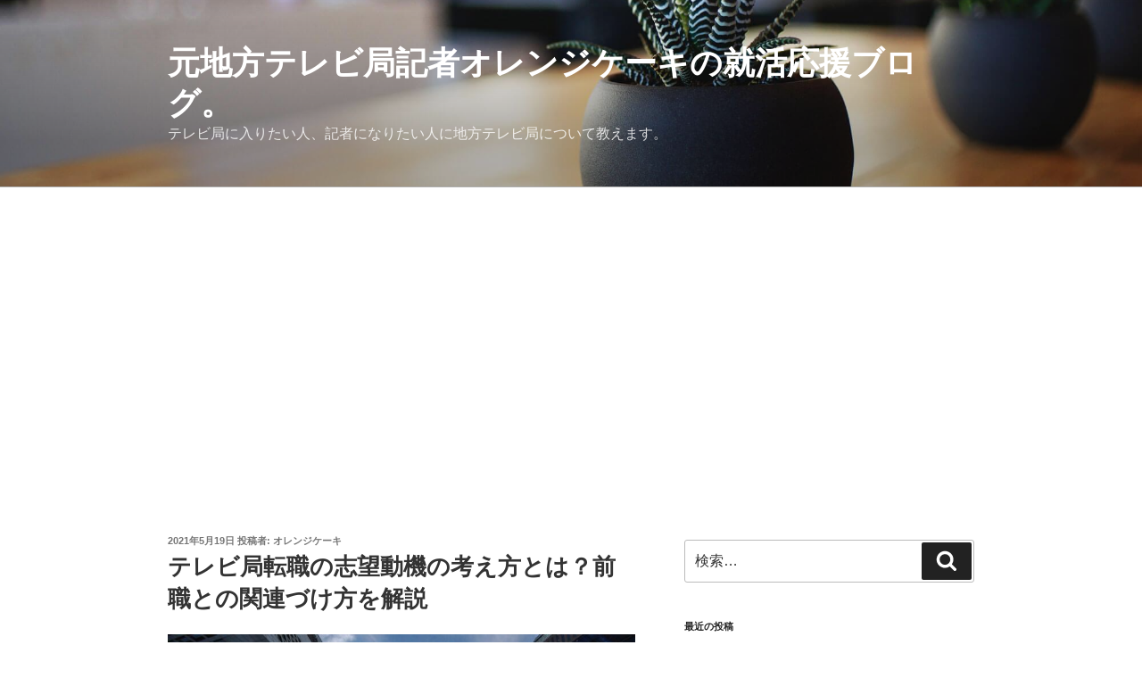

--- FILE ---
content_type: text/html; charset=UTF-8
request_url: http://orangecake12.com/%E3%83%86%E3%83%AC%E3%83%93%E5%B1%80%E3%81%AB%E8%BB%A2%E8%81%B7%E3%81%97%E3%81%9F%E3%81%84%E4%BA%BA%E5%90%91%E3%81%91%EF%BC%81%E5%BF%97%E6%9C%9B%E5%8B%95%E6%A9%9F%E3%81%AE%E8%80%83%E3%81%88%E6%96%B9/
body_size: 35493
content:
<!DOCTYPE html>
<html dir="ltr" lang="ja" prefix="og: https://ogp.me/ns#" class="no-js no-svg">
<head>
<meta charset="UTF-8">
<meta name="viewport" content="width=device-width, initial-scale=1.0">
<link rel="profile" href="https://gmpg.org/xfn/11">

<script>(function(html){html.className = html.className.replace(/\bno-js\b/,'js')})(document.documentElement);</script>
<title>テレビ局転職の志望動機の考え方とは？前職との関連づけ方を解説 - 元地方テレビ局記者オレンジケーキの就活応援ブログ。</title>
	<style>img:is([sizes="auto" i], [sizes^="auto," i]) { contain-intrinsic-size: 3000px 1500px }</style>
	
		<!-- All in One SEO 4.9.3 - aioseo.com -->
	<meta name="description" content="テレビ局に転職したい！ 今勤めている企業は悪くはないけど テレビ局就職への夢が諦められない。 &amp;" />
	<meta name="robots" content="max-image-preview:large" />
	<meta name="author" content="オレンジケーキ"/>
	<meta name="google-site-verification" content="iWtOm6gC9ZELiIptiIldfT6OlB7jqnD7hz1aD7WmQlg" />
	<link rel="canonical" href="http://orangecake12.com/%e3%83%86%e3%83%ac%e3%83%93%e5%b1%80%e3%81%ab%e8%bb%a2%e8%81%b7%e3%81%97%e3%81%9f%e3%81%84%e4%ba%ba%e5%90%91%e3%81%91%ef%bc%81%e5%bf%97%e6%9c%9b%e5%8b%95%e6%a9%9f%e3%81%ae%e8%80%83%e3%81%88%e6%96%b9/" />
	<meta name="generator" content="All in One SEO (AIOSEO) 4.9.3" />
		<meta property="og:locale" content="ja_JP" />
		<meta property="og:site_name" content="元地方テレビ局記者オレンジケーキの就活応援ブログ。 - テレビ局に入りたい人、記者になりたい人に地方テレビ局について教えます。" />
		<meta property="og:type" content="article" />
		<meta property="og:title" content="テレビ局転職の志望動機の考え方とは？前職との関連づけ方を解説 - 元地方テレビ局記者オレンジケーキの就活応援ブログ。" />
		<meta property="og:description" content="テレビ局に転職したい！ 今勤めている企業は悪くはないけど テレビ局就職への夢が諦められない。 &amp;" />
		<meta property="og:url" content="http://orangecake12.com/%e3%83%86%e3%83%ac%e3%83%93%e5%b1%80%e3%81%ab%e8%bb%a2%e8%81%b7%e3%81%97%e3%81%9f%e3%81%84%e4%ba%ba%e5%90%91%e3%81%91%ef%bc%81%e5%bf%97%e6%9c%9b%e5%8b%95%e6%a9%9f%e3%81%ae%e8%80%83%e3%81%88%e6%96%b9/" />
		<meta property="article:published_time" content="2021-05-19T13:05:30+00:00" />
		<meta property="article:modified_time" content="2022-03-09T12:37:12+00:00" />
		<meta name="twitter:card" content="summary_large_image" />
		<meta name="twitter:title" content="テレビ局転職の志望動機の考え方とは？前職との関連づけ方を解説 - 元地方テレビ局記者オレンジケーキの就活応援ブログ。" />
		<meta name="twitter:description" content="テレビ局に転職したい！ 今勤めている企業は悪くはないけど テレビ局就職への夢が諦められない。 &amp;" />
		<script type="application/ld+json" class="aioseo-schema">
			{"@context":"https:\/\/schema.org","@graph":[{"@type":"BlogPosting","@id":"http:\/\/orangecake12.com\/%e3%83%86%e3%83%ac%e3%83%93%e5%b1%80%e3%81%ab%e8%bb%a2%e8%81%b7%e3%81%97%e3%81%9f%e3%81%84%e4%ba%ba%e5%90%91%e3%81%91%ef%bc%81%e5%bf%97%e6%9c%9b%e5%8b%95%e6%a9%9f%e3%81%ae%e8%80%83%e3%81%88%e6%96%b9\/#blogposting","name":"\u30c6\u30ec\u30d3\u5c40\u8ee2\u8077\u306e\u5fd7\u671b\u52d5\u6a5f\u306e\u8003\u3048\u65b9\u3068\u306f\uff1f\u524d\u8077\u3068\u306e\u95a2\u9023\u3065\u3051\u65b9\u3092\u89e3\u8aac - \u5143\u5730\u65b9\u30c6\u30ec\u30d3\u5c40\u8a18\u8005\u30aa\u30ec\u30f3\u30b8\u30b1\u30fc\u30ad\u306e\u5c31\u6d3b\u5fdc\u63f4\u30d6\u30ed\u30b0\u3002","headline":"\u30c6\u30ec\u30d3\u5c40\u8ee2\u8077\u306e\u5fd7\u671b\u52d5\u6a5f\u306e\u8003\u3048\u65b9\u3068\u306f\uff1f\u524d\u8077\u3068\u306e\u95a2\u9023\u3065\u3051\u65b9\u3092\u89e3\u8aac","author":{"@id":"http:\/\/orangecake12.com\/author\/phn40255\/#author"},"publisher":{"@id":"http:\/\/orangecake12.com\/#person"},"image":{"@type":"ImageObject","url":"http:\/\/orangecake12.com\/wp-content\/uploads\/2021\/05\/skyscraper-3184798_1920.jpg","@id":"http:\/\/orangecake12.com\/%e3%83%86%e3%83%ac%e3%83%93%e5%b1%80%e3%81%ab%e8%bb%a2%e8%81%b7%e3%81%97%e3%81%9f%e3%81%84%e4%ba%ba%e5%90%91%e3%81%91%ef%bc%81%e5%bf%97%e6%9c%9b%e5%8b%95%e6%a9%9f%e3%81%ae%e8%80%83%e3%81%88%e6%96%b9\/#articleImage","width":1920,"height":1280,"caption":"\u30c6\u30ec\u30d3\u5c40\u3000\u8ee2\u8077\u3000\u5fd7\u671b\u52d5\u6a5f\u3000\u5185\u5b9a\u3000\u63a1\u7528\u8a66\u9a13\u3000\u6c42\u4eba\u52df\u96c6\u3000\u9762\u63a5\u3000\u8077\u52d9\u7d4c\u6b74\u66f8\u3000\u30a8\u30f3\u30c8\u30ea\u30fc\u30b7\u30fc\u30c8\u3000\u4ed5\u4e8b\u3000\u5c31\u8077\u3000\u5c31\u6d3b\u3000\u4e2d\u9014\u63a1\u7528\u3000\u65b0\u5352"},"datePublished":"2021-05-19T22:05:30+09:00","dateModified":"2022-03-09T21:37:12+09:00","inLanguage":"ja","mainEntityOfPage":{"@id":"http:\/\/orangecake12.com\/%e3%83%86%e3%83%ac%e3%83%93%e5%b1%80%e3%81%ab%e8%bb%a2%e8%81%b7%e3%81%97%e3%81%9f%e3%81%84%e4%ba%ba%e5%90%91%e3%81%91%ef%bc%81%e5%bf%97%e6%9c%9b%e5%8b%95%e6%a9%9f%e3%81%ae%e8%80%83%e3%81%88%e6%96%b9\/#webpage"},"isPartOf":{"@id":"http:\/\/orangecake12.com\/%e3%83%86%e3%83%ac%e3%83%93%e5%b1%80%e3%81%ab%e8%bb%a2%e8%81%b7%e3%81%97%e3%81%9f%e3%81%84%e4%ba%ba%e5%90%91%e3%81%91%ef%bc%81%e5%bf%97%e6%9c%9b%e5%8b%95%e6%a9%9f%e3%81%ae%e8%80%83%e3%81%88%e6%96%b9\/#webpage"},"articleSection":"\u30c6\u30ec\u30d3\u5c40\u306b\u5c31\u8077\u3057\u305f\u3044, \u30c6\u30ec\u30d3\u5c40\u7dcf\u5408\u8077\u306e\u4ed5\u4e8b"},{"@type":"BreadcrumbList","@id":"http:\/\/orangecake12.com\/%e3%83%86%e3%83%ac%e3%83%93%e5%b1%80%e3%81%ab%e8%bb%a2%e8%81%b7%e3%81%97%e3%81%9f%e3%81%84%e4%ba%ba%e5%90%91%e3%81%91%ef%bc%81%e5%bf%97%e6%9c%9b%e5%8b%95%e6%a9%9f%e3%81%ae%e8%80%83%e3%81%88%e6%96%b9\/#breadcrumblist","itemListElement":[{"@type":"ListItem","@id":"http:\/\/orangecake12.com#listItem","position":1,"name":"Home","item":"http:\/\/orangecake12.com","nextItem":{"@type":"ListItem","@id":"http:\/\/orangecake12.com\/category\/%e3%83%86%e3%83%ac%e3%83%93%e5%b1%80%e7%b7%8f%e5%90%88%e8%81%b7%e3%81%ae%e4%bb%95%e4%ba%8b\/#listItem","name":"\u30c6\u30ec\u30d3\u5c40\u7dcf\u5408\u8077\u306e\u4ed5\u4e8b"}},{"@type":"ListItem","@id":"http:\/\/orangecake12.com\/category\/%e3%83%86%e3%83%ac%e3%83%93%e5%b1%80%e7%b7%8f%e5%90%88%e8%81%b7%e3%81%ae%e4%bb%95%e4%ba%8b\/#listItem","position":2,"name":"\u30c6\u30ec\u30d3\u5c40\u7dcf\u5408\u8077\u306e\u4ed5\u4e8b","item":"http:\/\/orangecake12.com\/category\/%e3%83%86%e3%83%ac%e3%83%93%e5%b1%80%e7%b7%8f%e5%90%88%e8%81%b7%e3%81%ae%e4%bb%95%e4%ba%8b\/","nextItem":{"@type":"ListItem","@id":"http:\/\/orangecake12.com\/%e3%83%86%e3%83%ac%e3%83%93%e5%b1%80%e3%81%ab%e8%bb%a2%e8%81%b7%e3%81%97%e3%81%9f%e3%81%84%e4%ba%ba%e5%90%91%e3%81%91%ef%bc%81%e5%bf%97%e6%9c%9b%e5%8b%95%e6%a9%9f%e3%81%ae%e8%80%83%e3%81%88%e6%96%b9\/#listItem","name":"\u30c6\u30ec\u30d3\u5c40\u8ee2\u8077\u306e\u5fd7\u671b\u52d5\u6a5f\u306e\u8003\u3048\u65b9\u3068\u306f\uff1f\u524d\u8077\u3068\u306e\u95a2\u9023\u3065\u3051\u65b9\u3092\u89e3\u8aac"},"previousItem":{"@type":"ListItem","@id":"http:\/\/orangecake12.com#listItem","name":"Home"}},{"@type":"ListItem","@id":"http:\/\/orangecake12.com\/%e3%83%86%e3%83%ac%e3%83%93%e5%b1%80%e3%81%ab%e8%bb%a2%e8%81%b7%e3%81%97%e3%81%9f%e3%81%84%e4%ba%ba%e5%90%91%e3%81%91%ef%bc%81%e5%bf%97%e6%9c%9b%e5%8b%95%e6%a9%9f%e3%81%ae%e8%80%83%e3%81%88%e6%96%b9\/#listItem","position":3,"name":"\u30c6\u30ec\u30d3\u5c40\u8ee2\u8077\u306e\u5fd7\u671b\u52d5\u6a5f\u306e\u8003\u3048\u65b9\u3068\u306f\uff1f\u524d\u8077\u3068\u306e\u95a2\u9023\u3065\u3051\u65b9\u3092\u89e3\u8aac","previousItem":{"@type":"ListItem","@id":"http:\/\/orangecake12.com\/category\/%e3%83%86%e3%83%ac%e3%83%93%e5%b1%80%e7%b7%8f%e5%90%88%e8%81%b7%e3%81%ae%e4%bb%95%e4%ba%8b\/#listItem","name":"\u30c6\u30ec\u30d3\u5c40\u7dcf\u5408\u8077\u306e\u4ed5\u4e8b"}}]},{"@type":"Person","@id":"http:\/\/orangecake12.com\/#person","name":"\u30aa\u30ec\u30f3\u30b8\u30b1\u30fc\u30ad","image":{"@type":"ImageObject","@id":"http:\/\/orangecake12.com\/%e3%83%86%e3%83%ac%e3%83%93%e5%b1%80%e3%81%ab%e8%bb%a2%e8%81%b7%e3%81%97%e3%81%9f%e3%81%84%e4%ba%ba%e5%90%91%e3%81%91%ef%bc%81%e5%bf%97%e6%9c%9b%e5%8b%95%e6%a9%9f%e3%81%ae%e8%80%83%e3%81%88%e6%96%b9\/#personImage","url":"https:\/\/secure.gravatar.com\/avatar\/a2e6ac2a22f2d0f9f23860baad7f9a1519b9ca8e1500ccde7ec998a38739ca81?s=96&d=mm&r=g","width":96,"height":96,"caption":"\u30aa\u30ec\u30f3\u30b8\u30b1\u30fc\u30ad"}},{"@type":"Person","@id":"http:\/\/orangecake12.com\/author\/phn40255\/#author","url":"http:\/\/orangecake12.com\/author\/phn40255\/","name":"\u30aa\u30ec\u30f3\u30b8\u30b1\u30fc\u30ad","image":{"@type":"ImageObject","@id":"http:\/\/orangecake12.com\/%e3%83%86%e3%83%ac%e3%83%93%e5%b1%80%e3%81%ab%e8%bb%a2%e8%81%b7%e3%81%97%e3%81%9f%e3%81%84%e4%ba%ba%e5%90%91%e3%81%91%ef%bc%81%e5%bf%97%e6%9c%9b%e5%8b%95%e6%a9%9f%e3%81%ae%e8%80%83%e3%81%88%e6%96%b9\/#authorImage","url":"https:\/\/secure.gravatar.com\/avatar\/a2e6ac2a22f2d0f9f23860baad7f9a1519b9ca8e1500ccde7ec998a38739ca81?s=96&d=mm&r=g","width":96,"height":96,"caption":"\u30aa\u30ec\u30f3\u30b8\u30b1\u30fc\u30ad"}},{"@type":"WebPage","@id":"http:\/\/orangecake12.com\/%e3%83%86%e3%83%ac%e3%83%93%e5%b1%80%e3%81%ab%e8%bb%a2%e8%81%b7%e3%81%97%e3%81%9f%e3%81%84%e4%ba%ba%e5%90%91%e3%81%91%ef%bc%81%e5%bf%97%e6%9c%9b%e5%8b%95%e6%a9%9f%e3%81%ae%e8%80%83%e3%81%88%e6%96%b9\/#webpage","url":"http:\/\/orangecake12.com\/%e3%83%86%e3%83%ac%e3%83%93%e5%b1%80%e3%81%ab%e8%bb%a2%e8%81%b7%e3%81%97%e3%81%9f%e3%81%84%e4%ba%ba%e5%90%91%e3%81%91%ef%bc%81%e5%bf%97%e6%9c%9b%e5%8b%95%e6%a9%9f%e3%81%ae%e8%80%83%e3%81%88%e6%96%b9\/","name":"\u30c6\u30ec\u30d3\u5c40\u8ee2\u8077\u306e\u5fd7\u671b\u52d5\u6a5f\u306e\u8003\u3048\u65b9\u3068\u306f\uff1f\u524d\u8077\u3068\u306e\u95a2\u9023\u3065\u3051\u65b9\u3092\u89e3\u8aac - \u5143\u5730\u65b9\u30c6\u30ec\u30d3\u5c40\u8a18\u8005\u30aa\u30ec\u30f3\u30b8\u30b1\u30fc\u30ad\u306e\u5c31\u6d3b\u5fdc\u63f4\u30d6\u30ed\u30b0\u3002","description":"\u30c6\u30ec\u30d3\u5c40\u306b\u8ee2\u8077\u3057\u305f\u3044\uff01 \u4eca\u52e4\u3081\u3066\u3044\u308b\u4f01\u696d\u306f\u60aa\u304f\u306f\u306a\u3044\u3051\u3069 \u30c6\u30ec\u30d3\u5c40\u5c31\u8077\u3078\u306e\u5922\u304c\u8ae6\u3081\u3089\u308c\u306a\u3044\u3002 &","inLanguage":"ja","isPartOf":{"@id":"http:\/\/orangecake12.com\/#website"},"breadcrumb":{"@id":"http:\/\/orangecake12.com\/%e3%83%86%e3%83%ac%e3%83%93%e5%b1%80%e3%81%ab%e8%bb%a2%e8%81%b7%e3%81%97%e3%81%9f%e3%81%84%e4%ba%ba%e5%90%91%e3%81%91%ef%bc%81%e5%bf%97%e6%9c%9b%e5%8b%95%e6%a9%9f%e3%81%ae%e8%80%83%e3%81%88%e6%96%b9\/#breadcrumblist"},"author":{"@id":"http:\/\/orangecake12.com\/author\/phn40255\/#author"},"creator":{"@id":"http:\/\/orangecake12.com\/author\/phn40255\/#author"},"datePublished":"2021-05-19T22:05:30+09:00","dateModified":"2022-03-09T21:37:12+09:00"},{"@type":"WebSite","@id":"http:\/\/orangecake12.com\/#website","url":"http:\/\/orangecake12.com\/","name":"\u5143\u5730\u65b9\u30c6\u30ec\u30d3\u5c40\u8a18\u8005\u30aa\u30ec\u30f3\u30b8\u30b1\u30fc\u30ad\u306e\u5c31\u6d3b\u5fdc\u63f4\u30d6\u30ed\u30b0\u3002","description":"\u30c6\u30ec\u30d3\u5c40\u306b\u5165\u308a\u305f\u3044\u4eba\u3001\u8a18\u8005\u306b\u306a\u308a\u305f\u3044\u4eba\u306b\u5730\u65b9\u30c6\u30ec\u30d3\u5c40\u306b\u3064\u3044\u3066\u6559\u3048\u307e\u3059\u3002","inLanguage":"ja","publisher":{"@id":"http:\/\/orangecake12.com\/#person"}}]}
		</script>
		<!-- All in One SEO -->

<link rel='dns-prefetch' href='//www.google.com' />
<link rel="alternate" type="application/rss+xml" title="元地方テレビ局記者オレンジケーキの就活応援ブログ。 &raquo; フィード" href="http://orangecake12.com/feed/" />
<link rel="alternate" type="application/rss+xml" title="元地方テレビ局記者オレンジケーキの就活応援ブログ。 &raquo; コメントフィード" href="http://orangecake12.com/comments/feed/" />
<link rel="alternate" type="application/rss+xml" title="元地方テレビ局記者オレンジケーキの就活応援ブログ。 &raquo; テレビ局転職の志望動機の考え方とは？前職との関連づけ方を解説 のコメントのフィード" href="http://orangecake12.com/%e3%83%86%e3%83%ac%e3%83%93%e5%b1%80%e3%81%ab%e8%bb%a2%e8%81%b7%e3%81%97%e3%81%9f%e3%81%84%e4%ba%ba%e5%90%91%e3%81%91%ef%bc%81%e5%bf%97%e6%9c%9b%e5%8b%95%e6%a9%9f%e3%81%ae%e8%80%83%e3%81%88%e6%96%b9/feed/" />
		<!-- This site uses the Google Analytics by MonsterInsights plugin v9.11.1 - Using Analytics tracking - https://www.monsterinsights.com/ -->
		<!-- Note: MonsterInsights is not currently configured on this site. The site owner needs to authenticate with Google Analytics in the MonsterInsights settings panel. -->
					<!-- No tracking code set -->
				<!-- / Google Analytics by MonsterInsights -->
		<script>
window._wpemojiSettings = {"baseUrl":"https:\/\/s.w.org\/images\/core\/emoji\/16.0.1\/72x72\/","ext":".png","svgUrl":"https:\/\/s.w.org\/images\/core\/emoji\/16.0.1\/svg\/","svgExt":".svg","source":{"concatemoji":"http:\/\/orangecake12.com\/wp-includes\/js\/wp-emoji-release.min.js?ver=6.8.3"}};
/*! This file is auto-generated */
!function(s,n){var o,i,e;function c(e){try{var t={supportTests:e,timestamp:(new Date).valueOf()};sessionStorage.setItem(o,JSON.stringify(t))}catch(e){}}function p(e,t,n){e.clearRect(0,0,e.canvas.width,e.canvas.height),e.fillText(t,0,0);var t=new Uint32Array(e.getImageData(0,0,e.canvas.width,e.canvas.height).data),a=(e.clearRect(0,0,e.canvas.width,e.canvas.height),e.fillText(n,0,0),new Uint32Array(e.getImageData(0,0,e.canvas.width,e.canvas.height).data));return t.every(function(e,t){return e===a[t]})}function u(e,t){e.clearRect(0,0,e.canvas.width,e.canvas.height),e.fillText(t,0,0);for(var n=e.getImageData(16,16,1,1),a=0;a<n.data.length;a++)if(0!==n.data[a])return!1;return!0}function f(e,t,n,a){switch(t){case"flag":return n(e,"\ud83c\udff3\ufe0f\u200d\u26a7\ufe0f","\ud83c\udff3\ufe0f\u200b\u26a7\ufe0f")?!1:!n(e,"\ud83c\udde8\ud83c\uddf6","\ud83c\udde8\u200b\ud83c\uddf6")&&!n(e,"\ud83c\udff4\udb40\udc67\udb40\udc62\udb40\udc65\udb40\udc6e\udb40\udc67\udb40\udc7f","\ud83c\udff4\u200b\udb40\udc67\u200b\udb40\udc62\u200b\udb40\udc65\u200b\udb40\udc6e\u200b\udb40\udc67\u200b\udb40\udc7f");case"emoji":return!a(e,"\ud83e\udedf")}return!1}function g(e,t,n,a){var r="undefined"!=typeof WorkerGlobalScope&&self instanceof WorkerGlobalScope?new OffscreenCanvas(300,150):s.createElement("canvas"),o=r.getContext("2d",{willReadFrequently:!0}),i=(o.textBaseline="top",o.font="600 32px Arial",{});return e.forEach(function(e){i[e]=t(o,e,n,a)}),i}function t(e){var t=s.createElement("script");t.src=e,t.defer=!0,s.head.appendChild(t)}"undefined"!=typeof Promise&&(o="wpEmojiSettingsSupports",i=["flag","emoji"],n.supports={everything:!0,everythingExceptFlag:!0},e=new Promise(function(e){s.addEventListener("DOMContentLoaded",e,{once:!0})}),new Promise(function(t){var n=function(){try{var e=JSON.parse(sessionStorage.getItem(o));if("object"==typeof e&&"number"==typeof e.timestamp&&(new Date).valueOf()<e.timestamp+604800&&"object"==typeof e.supportTests)return e.supportTests}catch(e){}return null}();if(!n){if("undefined"!=typeof Worker&&"undefined"!=typeof OffscreenCanvas&&"undefined"!=typeof URL&&URL.createObjectURL&&"undefined"!=typeof Blob)try{var e="postMessage("+g.toString()+"("+[JSON.stringify(i),f.toString(),p.toString(),u.toString()].join(",")+"));",a=new Blob([e],{type:"text/javascript"}),r=new Worker(URL.createObjectURL(a),{name:"wpTestEmojiSupports"});return void(r.onmessage=function(e){c(n=e.data),r.terminate(),t(n)})}catch(e){}c(n=g(i,f,p,u))}t(n)}).then(function(e){for(var t in e)n.supports[t]=e[t],n.supports.everything=n.supports.everything&&n.supports[t],"flag"!==t&&(n.supports.everythingExceptFlag=n.supports.everythingExceptFlag&&n.supports[t]);n.supports.everythingExceptFlag=n.supports.everythingExceptFlag&&!n.supports.flag,n.DOMReady=!1,n.readyCallback=function(){n.DOMReady=!0}}).then(function(){return e}).then(function(){var e;n.supports.everything||(n.readyCallback(),(e=n.source||{}).concatemoji?t(e.concatemoji):e.wpemoji&&e.twemoji&&(t(e.twemoji),t(e.wpemoji)))}))}((window,document),window._wpemojiSettings);
</script>
<style id='wp-emoji-styles-inline-css'>

	img.wp-smiley, img.emoji {
		display: inline !important;
		border: none !important;
		box-shadow: none !important;
		height: 1em !important;
		width: 1em !important;
		margin: 0 0.07em !important;
		vertical-align: -0.1em !important;
		background: none !important;
		padding: 0 !important;
	}
</style>
<link rel='stylesheet' id='wp-block-library-css' href='http://orangecake12.com/wp-includes/css/dist/block-library/style.min.css?ver=6.8.3' media='all' />
<style id='wp-block-library-theme-inline-css'>
.wp-block-audio :where(figcaption){color:#555;font-size:13px;text-align:center}.is-dark-theme .wp-block-audio :where(figcaption){color:#ffffffa6}.wp-block-audio{margin:0 0 1em}.wp-block-code{border:1px solid #ccc;border-radius:4px;font-family:Menlo,Consolas,monaco,monospace;padding:.8em 1em}.wp-block-embed :where(figcaption){color:#555;font-size:13px;text-align:center}.is-dark-theme .wp-block-embed :where(figcaption){color:#ffffffa6}.wp-block-embed{margin:0 0 1em}.blocks-gallery-caption{color:#555;font-size:13px;text-align:center}.is-dark-theme .blocks-gallery-caption{color:#ffffffa6}:root :where(.wp-block-image figcaption){color:#555;font-size:13px;text-align:center}.is-dark-theme :root :where(.wp-block-image figcaption){color:#ffffffa6}.wp-block-image{margin:0 0 1em}.wp-block-pullquote{border-bottom:4px solid;border-top:4px solid;color:currentColor;margin-bottom:1.75em}.wp-block-pullquote cite,.wp-block-pullquote footer,.wp-block-pullquote__citation{color:currentColor;font-size:.8125em;font-style:normal;text-transform:uppercase}.wp-block-quote{border-left:.25em solid;margin:0 0 1.75em;padding-left:1em}.wp-block-quote cite,.wp-block-quote footer{color:currentColor;font-size:.8125em;font-style:normal;position:relative}.wp-block-quote:where(.has-text-align-right){border-left:none;border-right:.25em solid;padding-left:0;padding-right:1em}.wp-block-quote:where(.has-text-align-center){border:none;padding-left:0}.wp-block-quote.is-large,.wp-block-quote.is-style-large,.wp-block-quote:where(.is-style-plain){border:none}.wp-block-search .wp-block-search__label{font-weight:700}.wp-block-search__button{border:1px solid #ccc;padding:.375em .625em}:where(.wp-block-group.has-background){padding:1.25em 2.375em}.wp-block-separator.has-css-opacity{opacity:.4}.wp-block-separator{border:none;border-bottom:2px solid;margin-left:auto;margin-right:auto}.wp-block-separator.has-alpha-channel-opacity{opacity:1}.wp-block-separator:not(.is-style-wide):not(.is-style-dots){width:100px}.wp-block-separator.has-background:not(.is-style-dots){border-bottom:none;height:1px}.wp-block-separator.has-background:not(.is-style-wide):not(.is-style-dots){height:2px}.wp-block-table{margin:0 0 1em}.wp-block-table td,.wp-block-table th{word-break:normal}.wp-block-table :where(figcaption){color:#555;font-size:13px;text-align:center}.is-dark-theme .wp-block-table :where(figcaption){color:#ffffffa6}.wp-block-video :where(figcaption){color:#555;font-size:13px;text-align:center}.is-dark-theme .wp-block-video :where(figcaption){color:#ffffffa6}.wp-block-video{margin:0 0 1em}:root :where(.wp-block-template-part.has-background){margin-bottom:0;margin-top:0;padding:1.25em 2.375em}
</style>
<style id='classic-theme-styles-inline-css'>
/*! This file is auto-generated */
.wp-block-button__link{color:#fff;background-color:#32373c;border-radius:9999px;box-shadow:none;text-decoration:none;padding:calc(.667em + 2px) calc(1.333em + 2px);font-size:1.125em}.wp-block-file__button{background:#32373c;color:#fff;text-decoration:none}
</style>
<link rel='stylesheet' id='aioseo/css/src/vue/standalone/blocks/table-of-contents/global.scss-css' href='http://orangecake12.com/wp-content/plugins/all-in-one-seo-pack/dist/Lite/assets/css/table-of-contents/global.e90f6d47.css?ver=4.9.3' media='all' />
<style id='global-styles-inline-css'>
:root{--wp--preset--aspect-ratio--square: 1;--wp--preset--aspect-ratio--4-3: 4/3;--wp--preset--aspect-ratio--3-4: 3/4;--wp--preset--aspect-ratio--3-2: 3/2;--wp--preset--aspect-ratio--2-3: 2/3;--wp--preset--aspect-ratio--16-9: 16/9;--wp--preset--aspect-ratio--9-16: 9/16;--wp--preset--color--black: #000000;--wp--preset--color--cyan-bluish-gray: #abb8c3;--wp--preset--color--white: #ffffff;--wp--preset--color--pale-pink: #f78da7;--wp--preset--color--vivid-red: #cf2e2e;--wp--preset--color--luminous-vivid-orange: #ff6900;--wp--preset--color--luminous-vivid-amber: #fcb900;--wp--preset--color--light-green-cyan: #7bdcb5;--wp--preset--color--vivid-green-cyan: #00d084;--wp--preset--color--pale-cyan-blue: #8ed1fc;--wp--preset--color--vivid-cyan-blue: #0693e3;--wp--preset--color--vivid-purple: #9b51e0;--wp--preset--gradient--vivid-cyan-blue-to-vivid-purple: linear-gradient(135deg,rgba(6,147,227,1) 0%,rgb(155,81,224) 100%);--wp--preset--gradient--light-green-cyan-to-vivid-green-cyan: linear-gradient(135deg,rgb(122,220,180) 0%,rgb(0,208,130) 100%);--wp--preset--gradient--luminous-vivid-amber-to-luminous-vivid-orange: linear-gradient(135deg,rgba(252,185,0,1) 0%,rgba(255,105,0,1) 100%);--wp--preset--gradient--luminous-vivid-orange-to-vivid-red: linear-gradient(135deg,rgba(255,105,0,1) 0%,rgb(207,46,46) 100%);--wp--preset--gradient--very-light-gray-to-cyan-bluish-gray: linear-gradient(135deg,rgb(238,238,238) 0%,rgb(169,184,195) 100%);--wp--preset--gradient--cool-to-warm-spectrum: linear-gradient(135deg,rgb(74,234,220) 0%,rgb(151,120,209) 20%,rgb(207,42,186) 40%,rgb(238,44,130) 60%,rgb(251,105,98) 80%,rgb(254,248,76) 100%);--wp--preset--gradient--blush-light-purple: linear-gradient(135deg,rgb(255,206,236) 0%,rgb(152,150,240) 100%);--wp--preset--gradient--blush-bordeaux: linear-gradient(135deg,rgb(254,205,165) 0%,rgb(254,45,45) 50%,rgb(107,0,62) 100%);--wp--preset--gradient--luminous-dusk: linear-gradient(135deg,rgb(255,203,112) 0%,rgb(199,81,192) 50%,rgb(65,88,208) 100%);--wp--preset--gradient--pale-ocean: linear-gradient(135deg,rgb(255,245,203) 0%,rgb(182,227,212) 50%,rgb(51,167,181) 100%);--wp--preset--gradient--electric-grass: linear-gradient(135deg,rgb(202,248,128) 0%,rgb(113,206,126) 100%);--wp--preset--gradient--midnight: linear-gradient(135deg,rgb(2,3,129) 0%,rgb(40,116,252) 100%);--wp--preset--font-size--small: 13px;--wp--preset--font-size--medium: 20px;--wp--preset--font-size--large: 36px;--wp--preset--font-size--x-large: 42px;--wp--preset--spacing--20: 0.44rem;--wp--preset--spacing--30: 0.67rem;--wp--preset--spacing--40: 1rem;--wp--preset--spacing--50: 1.5rem;--wp--preset--spacing--60: 2.25rem;--wp--preset--spacing--70: 3.38rem;--wp--preset--spacing--80: 5.06rem;--wp--preset--shadow--natural: 6px 6px 9px rgba(0, 0, 0, 0.2);--wp--preset--shadow--deep: 12px 12px 50px rgba(0, 0, 0, 0.4);--wp--preset--shadow--sharp: 6px 6px 0px rgba(0, 0, 0, 0.2);--wp--preset--shadow--outlined: 6px 6px 0px -3px rgba(255, 255, 255, 1), 6px 6px rgba(0, 0, 0, 1);--wp--preset--shadow--crisp: 6px 6px 0px rgba(0, 0, 0, 1);}:where(.is-layout-flex){gap: 0.5em;}:where(.is-layout-grid){gap: 0.5em;}body .is-layout-flex{display: flex;}.is-layout-flex{flex-wrap: wrap;align-items: center;}.is-layout-flex > :is(*, div){margin: 0;}body .is-layout-grid{display: grid;}.is-layout-grid > :is(*, div){margin: 0;}:where(.wp-block-columns.is-layout-flex){gap: 2em;}:where(.wp-block-columns.is-layout-grid){gap: 2em;}:where(.wp-block-post-template.is-layout-flex){gap: 1.25em;}:where(.wp-block-post-template.is-layout-grid){gap: 1.25em;}.has-black-color{color: var(--wp--preset--color--black) !important;}.has-cyan-bluish-gray-color{color: var(--wp--preset--color--cyan-bluish-gray) !important;}.has-white-color{color: var(--wp--preset--color--white) !important;}.has-pale-pink-color{color: var(--wp--preset--color--pale-pink) !important;}.has-vivid-red-color{color: var(--wp--preset--color--vivid-red) !important;}.has-luminous-vivid-orange-color{color: var(--wp--preset--color--luminous-vivid-orange) !important;}.has-luminous-vivid-amber-color{color: var(--wp--preset--color--luminous-vivid-amber) !important;}.has-light-green-cyan-color{color: var(--wp--preset--color--light-green-cyan) !important;}.has-vivid-green-cyan-color{color: var(--wp--preset--color--vivid-green-cyan) !important;}.has-pale-cyan-blue-color{color: var(--wp--preset--color--pale-cyan-blue) !important;}.has-vivid-cyan-blue-color{color: var(--wp--preset--color--vivid-cyan-blue) !important;}.has-vivid-purple-color{color: var(--wp--preset--color--vivid-purple) !important;}.has-black-background-color{background-color: var(--wp--preset--color--black) !important;}.has-cyan-bluish-gray-background-color{background-color: var(--wp--preset--color--cyan-bluish-gray) !important;}.has-white-background-color{background-color: var(--wp--preset--color--white) !important;}.has-pale-pink-background-color{background-color: var(--wp--preset--color--pale-pink) !important;}.has-vivid-red-background-color{background-color: var(--wp--preset--color--vivid-red) !important;}.has-luminous-vivid-orange-background-color{background-color: var(--wp--preset--color--luminous-vivid-orange) !important;}.has-luminous-vivid-amber-background-color{background-color: var(--wp--preset--color--luminous-vivid-amber) !important;}.has-light-green-cyan-background-color{background-color: var(--wp--preset--color--light-green-cyan) !important;}.has-vivid-green-cyan-background-color{background-color: var(--wp--preset--color--vivid-green-cyan) !important;}.has-pale-cyan-blue-background-color{background-color: var(--wp--preset--color--pale-cyan-blue) !important;}.has-vivid-cyan-blue-background-color{background-color: var(--wp--preset--color--vivid-cyan-blue) !important;}.has-vivid-purple-background-color{background-color: var(--wp--preset--color--vivid-purple) !important;}.has-black-border-color{border-color: var(--wp--preset--color--black) !important;}.has-cyan-bluish-gray-border-color{border-color: var(--wp--preset--color--cyan-bluish-gray) !important;}.has-white-border-color{border-color: var(--wp--preset--color--white) !important;}.has-pale-pink-border-color{border-color: var(--wp--preset--color--pale-pink) !important;}.has-vivid-red-border-color{border-color: var(--wp--preset--color--vivid-red) !important;}.has-luminous-vivid-orange-border-color{border-color: var(--wp--preset--color--luminous-vivid-orange) !important;}.has-luminous-vivid-amber-border-color{border-color: var(--wp--preset--color--luminous-vivid-amber) !important;}.has-light-green-cyan-border-color{border-color: var(--wp--preset--color--light-green-cyan) !important;}.has-vivid-green-cyan-border-color{border-color: var(--wp--preset--color--vivid-green-cyan) !important;}.has-pale-cyan-blue-border-color{border-color: var(--wp--preset--color--pale-cyan-blue) !important;}.has-vivid-cyan-blue-border-color{border-color: var(--wp--preset--color--vivid-cyan-blue) !important;}.has-vivid-purple-border-color{border-color: var(--wp--preset--color--vivid-purple) !important;}.has-vivid-cyan-blue-to-vivid-purple-gradient-background{background: var(--wp--preset--gradient--vivid-cyan-blue-to-vivid-purple) !important;}.has-light-green-cyan-to-vivid-green-cyan-gradient-background{background: var(--wp--preset--gradient--light-green-cyan-to-vivid-green-cyan) !important;}.has-luminous-vivid-amber-to-luminous-vivid-orange-gradient-background{background: var(--wp--preset--gradient--luminous-vivid-amber-to-luminous-vivid-orange) !important;}.has-luminous-vivid-orange-to-vivid-red-gradient-background{background: var(--wp--preset--gradient--luminous-vivid-orange-to-vivid-red) !important;}.has-very-light-gray-to-cyan-bluish-gray-gradient-background{background: var(--wp--preset--gradient--very-light-gray-to-cyan-bluish-gray) !important;}.has-cool-to-warm-spectrum-gradient-background{background: var(--wp--preset--gradient--cool-to-warm-spectrum) !important;}.has-blush-light-purple-gradient-background{background: var(--wp--preset--gradient--blush-light-purple) !important;}.has-blush-bordeaux-gradient-background{background: var(--wp--preset--gradient--blush-bordeaux) !important;}.has-luminous-dusk-gradient-background{background: var(--wp--preset--gradient--luminous-dusk) !important;}.has-pale-ocean-gradient-background{background: var(--wp--preset--gradient--pale-ocean) !important;}.has-electric-grass-gradient-background{background: var(--wp--preset--gradient--electric-grass) !important;}.has-midnight-gradient-background{background: var(--wp--preset--gradient--midnight) !important;}.has-small-font-size{font-size: var(--wp--preset--font-size--small) !important;}.has-medium-font-size{font-size: var(--wp--preset--font-size--medium) !important;}.has-large-font-size{font-size: var(--wp--preset--font-size--large) !important;}.has-x-large-font-size{font-size: var(--wp--preset--font-size--x-large) !important;}
:where(.wp-block-post-template.is-layout-flex){gap: 1.25em;}:where(.wp-block-post-template.is-layout-grid){gap: 1.25em;}
:where(.wp-block-columns.is-layout-flex){gap: 2em;}:where(.wp-block-columns.is-layout-grid){gap: 2em;}
:root :where(.wp-block-pullquote){font-size: 1.5em;line-height: 1.6;}
</style>
<link rel='stylesheet' id='contact-form-7-css' href='http://orangecake12.com/wp-content/plugins/contact-form-7/includes/css/styles.css?ver=6.1.4' media='all' />
<link rel='stylesheet' id='toc-screen-css' href='http://orangecake12.com/wp-content/plugins/table-of-contents-plus/screen.min.css?ver=2411.1' media='all' />
<link rel='stylesheet' id='twentyseventeen-style-css' href='http://orangecake12.com/wp-content/themes/twentyseventeen/style.css?ver=20250415' media='all' />
<link rel='stylesheet' id='twentyseventeen-block-style-css' href='http://orangecake12.com/wp-content/themes/twentyseventeen/assets/css/blocks.css?ver=20240729' media='all' />
<script src="http://orangecake12.com/wp-includes/js/jquery/jquery.min.js?ver=3.7.1" id="jquery-core-js"></script>
<script src="http://orangecake12.com/wp-includes/js/jquery/jquery-migrate.min.js?ver=3.4.1" id="jquery-migrate-js"></script>
<script id="twentyseventeen-global-js-extra">
var twentyseventeenScreenReaderText = {"quote":"<svg class=\"icon icon-quote-right\" aria-hidden=\"true\" role=\"img\"> <use href=\"#icon-quote-right\" xlink:href=\"#icon-quote-right\"><\/use> <\/svg>"};
</script>
<script src="http://orangecake12.com/wp-content/themes/twentyseventeen/assets/js/global.js?ver=20211130" id="twentyseventeen-global-js" defer data-wp-strategy="defer"></script>
<link rel="https://api.w.org/" href="http://orangecake12.com/wp-json/" /><link rel="alternate" title="JSON" type="application/json" href="http://orangecake12.com/wp-json/wp/v2/posts/3162" /><link rel="EditURI" type="application/rsd+xml" title="RSD" href="http://orangecake12.com/xmlrpc.php?rsd" />
<meta name="generator" content="WordPress 6.8.3" />
<link rel='shortlink' href='http://orangecake12.com/?p=3162' />
<link rel="alternate" title="oEmbed (JSON)" type="application/json+oembed" href="http://orangecake12.com/wp-json/oembed/1.0/embed?url=http%3A%2F%2Forangecake12.com%2F%25e3%2583%2586%25e3%2583%25ac%25e3%2583%2593%25e5%25b1%2580%25e3%2581%25ab%25e8%25bb%25a2%25e8%2581%25b7%25e3%2581%2597%25e3%2581%259f%25e3%2581%2584%25e4%25ba%25ba%25e5%2590%2591%25e3%2581%2591%25ef%25bc%2581%25e5%25bf%2597%25e6%259c%259b%25e5%258b%2595%25e6%25a9%259f%25e3%2581%25ae%25e8%2580%2583%25e3%2581%2588%25e6%2596%25b9%2F" />
<link rel="alternate" title="oEmbed (XML)" type="text/xml+oembed" href="http://orangecake12.com/wp-json/oembed/1.0/embed?url=http%3A%2F%2Forangecake12.com%2F%25e3%2583%2586%25e3%2583%25ac%25e3%2583%2593%25e5%25b1%2580%25e3%2581%25ab%25e8%25bb%25a2%25e8%2581%25b7%25e3%2581%2597%25e3%2581%259f%25e3%2581%2584%25e4%25ba%25ba%25e5%2590%2591%25e3%2581%2591%25ef%25bc%2581%25e5%25bf%2597%25e6%259c%259b%25e5%258b%2595%25e6%25a9%259f%25e3%2581%25ae%25e8%2580%2583%25e3%2581%2588%25e6%2596%25b9%2F&#038;format=xml" />
<!-- Favicon Rotator -->
<link rel="shortcut icon" href="http://orangecake12.com/wp-content/uploads/2020/09/IMG-2735-scaled.jpg" />
<!-- End Favicon Rotator -->
<link rel="pingback" href="http://orangecake12.com/xmlrpc.php">
<meta name="google-site-verification" content="ggbEV7Kuw3BwvZzyq4mGrtCDb54uDyhb9B5mDlNKCKc" />
<script data-ad-client="ca-pub-2794789927799832" async src="https://pagead2.googlesyndication.com/pagead/js/adsbygoogle.js"></script></head>

<body class="wp-singular post-template-default single single-post postid-3162 single-format-standard wp-embed-responsive wp-theme-twentyseventeen has-header-image has-sidebar colors-light">

<div id="page" class="site">
	<a class="skip-link screen-reader-text" href="#content">
		コンテンツへスキップ	</a>

	<header id="masthead" class="site-header">

		<div class="custom-header">

		<div class="custom-header-media">
			<div id="wp-custom-header" class="wp-custom-header"><img src="http://orangecake12.com/wp-content/themes/twentyseventeen/assets/images/header.jpg" width="2000" height="1200" alt="" decoding="async" fetchpriority="high" /></div>		</div>

	<div class="site-branding">
	<div class="wrap">

		
		<div class="site-branding-text">
										<p class="site-title"><a href="http://orangecake12.com/" rel="home" >元地方テレビ局記者オレンジケーキの就活応援ブログ。</a></p>
			
							<p class="site-description">テレビ局に入りたい人、記者になりたい人に地方テレビ局について教えます。</p>
					</div><!-- .site-branding-text -->

		
	</div><!-- .wrap -->
</div><!-- .site-branding -->

</div><!-- .custom-header -->

		
	</header><!-- #masthead -->

	
	<div class="site-content-contain">
		<div id="content" class="site-content">

<div class="wrap">
	<div id="primary" class="content-area">
		<main id="main" class="site-main">

			
<article id="post-3162" class="post-3162 post type-post status-publish format-standard hentry category-21 category-17">
		<header class="entry-header">
		<div class="entry-meta"><span class="posted-on"><span class="screen-reader-text">投稿日:</span> <a href="http://orangecake12.com/%e3%83%86%e3%83%ac%e3%83%93%e5%b1%80%e3%81%ab%e8%bb%a2%e8%81%b7%e3%81%97%e3%81%9f%e3%81%84%e4%ba%ba%e5%90%91%e3%81%91%ef%bc%81%e5%bf%97%e6%9c%9b%e5%8b%95%e6%a9%9f%e3%81%ae%e8%80%83%e3%81%88%e6%96%b9/" rel="bookmark"><time class="entry-date published" datetime="2021-05-19T22:05:30+09:00">2021年5月19日</time><time class="updated" datetime="2022-03-09T21:37:12+09:00">2022年3月9日</time></a></span><span class="byline"> 投稿者: <span class="author vcard"><a class="url fn n" href="http://orangecake12.com/author/phn40255/">オレンジケーキ</a></span></span></div><!-- .entry-meta --><h1 class="entry-title">テレビ局転職の志望動機の考え方とは？前職との関連づけ方を解説</h1>	</header><!-- .entry-header -->

	
	<div class="entry-content">
		<p><img decoding="async" class="aligncenter size-full wp-image-3165" src="http://orangecake12.com/wp-content/uploads/2021/05/skyscraper-3184798_1920.jpg" alt="テレビ局　転職　志望動機　内定　採用試験　求人募集　面接　職務経歴書　エントリーシート　仕事　就職　就活　中途採用　新卒" width="1920" height="1280" srcset="http://orangecake12.com/wp-content/uploads/2021/05/skyscraper-3184798_1920.jpg 1920w, http://orangecake12.com/wp-content/uploads/2021/05/skyscraper-3184798_1920-300x200.jpg 300w, http://orangecake12.com/wp-content/uploads/2021/05/skyscraper-3184798_1920-1024x683.jpg 1024w, http://orangecake12.com/wp-content/uploads/2021/05/skyscraper-3184798_1920-768x512.jpg 768w, http://orangecake12.com/wp-content/uploads/2021/05/skyscraper-3184798_1920-1536x1024.jpg 1536w, http://orangecake12.com/wp-content/uploads/2021/05/skyscraper-3184798_1920-304x203.jpg 304w, http://orangecake12.com/wp-content/uploads/2021/05/skyscraper-3184798_1920-282x188.jpg 282w" sizes="(max-width: 767px) 89vw, (max-width: 1000px) 54vw, (max-width: 1071px) 543px, 580px" />テレビ局に転職したい！</p>
<p>&nbsp;</p>
<p>今勤めている企業は悪くはないけど</p>
<p>テレビ局就職への夢が諦められない。</p>
<p>&nbsp;</p>
<p>新卒採用よりも募集人数が少ない中途採用では</p>
<p>どんな志望動機が内定をもらいやすいのか知りたい。</p>
<p>&nbsp;</p>
<p>テレビ局では人事異動のタイミングで</p>
<p>中途採用の募集をはじめます。</p>
<p>&nbsp;</p>
<p>転職の際にどんな志望動機が評価されるのか、</p>
<p>解説します。</p>
<p><span id="more-3162"></span></p>
<p><a href="http://orangecake12.com/%e3%83%86%e3%83%ac%e3%83%93%e5%b1%80%e5%96%b6%e6%a5%ad%e9%83%a8%e3%81%ae%e5%bf%97%e6%9c%9b%e5%8b%95%e6%a9%9f%e3%81%af%e3%81%a9%e3%81%86%e8%80%83%e3%81%88%e3%82%8b%ef%bc%9f%e7%b5%8c%e9%a8%93%e3%82%84/">テレビ局営業部の志望動機はどう考える？経験や体験談を盛り込む方法</a></p>
<p><a href="http://orangecake12.com/%e5%9c%b0%e6%96%b9%e3%83%86%e3%83%ac%e3%83%93%e5%b1%80%e5%b0%b1%e8%81%b7%e3%81%ae%e3%81%9f%e3%82%81%e3%81%ae%e5%bf%97%e6%9c%9b%e5%8b%95%e6%a9%9f%e3%81%ae%e8%80%83%e3%81%88%e6%96%b9%ef%bc%81%e5%85%83/">地方テレビ局就職のための志望動機の考え方！元社員のes例を公開</a></p>
<p><a href="http://orangecake12.com/%e3%83%86%e3%83%ac%e3%83%93%e5%b1%80%e4%ba%8b%e5%8b%99%e8%81%b7%e3%81%ae%e5%bf%97%e6%9c%9b%e5%8b%95%e6%a9%9f%e3%81%af%e3%81%a9%e3%81%86%e3%81%99%e3%82%8b%ef%bc%9f%e4%bb%95%e4%ba%8b%e5%86%85%e5%ae%b9/">テレビ局事務職の志望動機はどうする？仕事内容をふまえて解説</a></p>
<p><a href="http://orangecake12.com/%e3%83%86%e3%83%ac%e3%83%93%e5%b1%80%e3%81%ae%e8%a8%98%e8%80%85%e3%81%ab%e8%bb%a2%e8%81%b7%e3%81%a7%e3%81%8d%e3%82%8b%ef%bc%9f%e3%83%9e%e3%82%b9%e3%82%b3%e3%83%9f%e3%81%ae%e4%b8%ad%e9%80%94%e6%8e%a1/">テレビ局の記者に転職できる？マスコミの中途採用について解説</a></p>
<p><a href="http://orangecake12.com/%e3%83%86%e3%83%ac%e3%83%93%e5%b1%80%e3%81%b8%e3%81%ae%e8%bb%a2%e8%81%b7%e3%81%8c%e6%9c%aa%e7%b5%8c%e9%a8%93%e3%81%a7%e3%82%82%e5%95%8f%e9%a1%8c%e3%81%aa%e3%81%84%e7%90%86%e7%94%b1/">テレビ局への転職が未経験でも問題ない理由</a></p>
<p>&nbsp;</p>
<p>&nbsp;</p>
<div id="toc_container" class="no_bullets"><p class="toc_title">Contents</p><ul class="toc_list"><li></li><li><ul><li></li><li></li><li></li></ul></li><li></li></ul></div>
<h2><span id="i">テレビ局の転職事情</span></h2>
<figure id="attachment_3166" aria-describedby="caption-attachment-3166" style="width: 2560px" class="wp-caption aligncenter"><img decoding="async" class="size-full wp-image-3166" src="http://orangecake12.com/wp-content/uploads/2021/05/iStock-1159540299-scaled.jpg" alt="テレビ局　転職　志望動機　内定　採用試験　求人募集　面接　職務経歴書　エントリーシート　仕事　就職　就活　中途採用　新卒" width="2560" height="1709" srcset="http://orangecake12.com/wp-content/uploads/2021/05/iStock-1159540299-scaled.jpg 2560w, http://orangecake12.com/wp-content/uploads/2021/05/iStock-1159540299-300x200.jpg 300w, http://orangecake12.com/wp-content/uploads/2021/05/iStock-1159540299-1024x683.jpg 1024w, http://orangecake12.com/wp-content/uploads/2021/05/iStock-1159540299-768x513.jpg 768w, http://orangecake12.com/wp-content/uploads/2021/05/iStock-1159540299-1536x1025.jpg 1536w, http://orangecake12.com/wp-content/uploads/2021/05/iStock-1159540299-2048x1367.jpg 2048w, http://orangecake12.com/wp-content/uploads/2021/05/iStock-1159540299-304x203.jpg 304w, http://orangecake12.com/wp-content/uploads/2021/05/iStock-1159540299-282x188.jpg 282w" sizes="(max-width: 767px) 89vw, (max-width: 1000px) 54vw, (max-width: 1071px) 543px, 580px" /><figcaption id="caption-attachment-3166" class="wp-caption-text"><span style="font-size: 16px;">テレビ局では、定年退職や人事異動など</span></figcaption></figure>
<p>各部署でスタッフが足りなくなったときに</p>
<p>中途採用の募集を始め、</p>
<p>２～３年に１人の頻度で転職者が入社します。</p>
<p>&nbsp;</p>
<p>新卒採用とは違う点は</p>
<p>エントリーシートが職務経歴書になり</p>
<p>適性試験がなくなるくらいで、</p>
<p>面接は２回程度で終わります。</p>
<p>&nbsp;</p>
<p>ただ、志望動機や入社後の展望など</p>
<p>聞かれる内容は一緒なので、</p>
<p>中途採用に適した志望動機を考える必要があります。</p>
<p>&nbsp;</p>
<h2><span id="i-2">転職者の志望動機の考え方</span></h2>
<p><img loading="lazy" decoding="async" class="aligncenter size-full wp-image-3167" src="http://orangecake12.com/wp-content/uploads/2021/05/writing-1149962_1920-1.jpg" alt="テレビ局　転職　志望動機　内定　採用試験　求人募集　面接　職務経歴書　エントリーシート　仕事　就職　就活　中途採用　新卒" width="1920" height="1281" srcset="http://orangecake12.com/wp-content/uploads/2021/05/writing-1149962_1920-1.jpg 1920w, http://orangecake12.com/wp-content/uploads/2021/05/writing-1149962_1920-1-300x200.jpg 300w, http://orangecake12.com/wp-content/uploads/2021/05/writing-1149962_1920-1-1024x683.jpg 1024w, http://orangecake12.com/wp-content/uploads/2021/05/writing-1149962_1920-1-768x512.jpg 768w, http://orangecake12.com/wp-content/uploads/2021/05/writing-1149962_1920-1-1536x1025.jpg 1536w, http://orangecake12.com/wp-content/uploads/2021/05/writing-1149962_1920-1-304x203.jpg 304w, http://orangecake12.com/wp-content/uploads/2021/05/writing-1149962_1920-1-282x188.jpg 282w" sizes="auto, (max-width: 767px) 89vw, (max-width: 1000px) 54vw, (max-width: 1071px) 543px, 580px" /></p>
<p>新卒と違った切り口で</p>
<p>アプローチをする必要がある中途採用では、</p>
<p>どんなことを志望動機に盛り込むべきなのでしょうか。</p>
<p>&nbsp;</p>
<h3><span id="i-3">テレビ局での仕事に対する思い</span></h3>
<p><img loading="lazy" decoding="async" class="aligncenter size-full wp-image-3168" src="http://orangecake12.com/wp-content/uploads/2021/05/fist-424499_1920.jpg" alt="テレビ局　転職　志望動機　内定　採用試験　求人募集　面接　職務経歴書　エントリーシート　仕事　就職　就活　中途採用　新卒" width="1920" height="1280" srcset="http://orangecake12.com/wp-content/uploads/2021/05/fist-424499_1920.jpg 1920w, http://orangecake12.com/wp-content/uploads/2021/05/fist-424499_1920-300x200.jpg 300w, http://orangecake12.com/wp-content/uploads/2021/05/fist-424499_1920-1024x683.jpg 1024w, http://orangecake12.com/wp-content/uploads/2021/05/fist-424499_1920-768x512.jpg 768w, http://orangecake12.com/wp-content/uploads/2021/05/fist-424499_1920-1536x1024.jpg 1536w, http://orangecake12.com/wp-content/uploads/2021/05/fist-424499_1920-304x203.jpg 304w, http://orangecake12.com/wp-content/uploads/2021/05/fist-424499_1920-282x188.jpg 282w" sizes="auto, (max-width: 767px) 89vw, (max-width: 1000px) 54vw, (max-width: 1071px) 543px, 580px" /></p>
<p>テレビに対する憧れを伝えるのは</p>
<p>新卒も中途採用も同じくらい重要ですが、</p>
<p>違うのは<span style="text-decoration: underline;"><strong>社会経験があるかどうか</strong></span>。</p>
<p>&nbsp;</p>
<p>一度別の職種で仕事をしたうえで</p>
<p>どうしてもテレビ局で働きたいと思った理由を考えましょう。</p>
<p>&nbsp;</p>
<p>新卒採用では、</p>
<p>「仕事の様子を見た経験から憧れをもった」や</p>
<p>「テレビで観るアナウンサーや記者がかっこいいと思った」などという</p>
<p>理由でも通用しますが、</p>
<p>転職の場合は</p>
<p>「前職で安定した収入があったが、それでも満たされないものがあった」</p>
<p>「取材で関わったディレクターや記者の丁寧な仕事ぶりに憧れを持った」</p>
<p>社会を知った上で考えられる理由の方が</p>
<p>深みや説得力が出ます。</p>
<p>&nbsp;</p>
<h3><span id="i-4">前職を辞めてまで入社したい理由</span></h3>
<p><img loading="lazy" decoding="async" class="aligncenter size-full wp-image-3169" src="http://orangecake12.com/wp-content/uploads/2021/05/hand-1076597_1920.jpg" alt="テレビ局　転職　志望動機　内定　採用試験　求人募集　面接　職務経歴書　エントリーシート　仕事　就職　就活　中途採用　新卒" width="1920" height="1280" srcset="http://orangecake12.com/wp-content/uploads/2021/05/hand-1076597_1920.jpg 1920w, http://orangecake12.com/wp-content/uploads/2021/05/hand-1076597_1920-300x200.jpg 300w, http://orangecake12.com/wp-content/uploads/2021/05/hand-1076597_1920-1024x683.jpg 1024w, http://orangecake12.com/wp-content/uploads/2021/05/hand-1076597_1920-768x512.jpg 768w, http://orangecake12.com/wp-content/uploads/2021/05/hand-1076597_1920-1536x1024.jpg 1536w, http://orangecake12.com/wp-content/uploads/2021/05/hand-1076597_1920-304x203.jpg 304w, http://orangecake12.com/wp-content/uploads/2021/05/hand-1076597_1920-282x188.jpg 282w" sizes="auto, (max-width: 767px) 89vw, (max-width: 1000px) 54vw, (max-width: 1071px) 543px, 580px" /></p>
<p>最も突っ込まれやすいのは、</p>
<p>やはり「なぜ仕事を辞めるというリスクを取ってまで転職しようと思ったのか」</p>
<p>という点です。</p>
<p>&nbsp;</p>
<p>ここだけでもしっかり答えられると</p>
<p>印象が大きく変わってきます。</p>
<p>&nbsp;</p>
<p>「仕事で映像制作をする機会があり、その面白さを知って本気でやりたいと思った」</p>
<p>「どうしても昔からのテレビマンになる夢が諦めきれず挑戦を決意した」など</p>
<p>気持ちが動かされたエピソードを交えて</p>
<p>熱意を伝えましょう。</p>
<p>&nbsp;</p>
<h3><span id="i-5">テレビ業界の将来性と自分にできること</span></h3>
<p><img loading="lazy" decoding="async" class="aligncenter size-full wp-image-3170" src="http://orangecake12.com/wp-content/uploads/2021/05/man-597178_1920.jpg" alt="テレビ局　転職　志望動機　内定　採用試験　求人募集　面接　職務経歴書　エントリーシート　仕事　就職　就活　中途採用　新卒" width="1920" height="1280" srcset="http://orangecake12.com/wp-content/uploads/2021/05/man-597178_1920.jpg 1920w, http://orangecake12.com/wp-content/uploads/2021/05/man-597178_1920-300x200.jpg 300w, http://orangecake12.com/wp-content/uploads/2021/05/man-597178_1920-1024x683.jpg 1024w, http://orangecake12.com/wp-content/uploads/2021/05/man-597178_1920-768x512.jpg 768w, http://orangecake12.com/wp-content/uploads/2021/05/man-597178_1920-1536x1024.jpg 1536w, http://orangecake12.com/wp-content/uploads/2021/05/man-597178_1920-304x203.jpg 304w, http://orangecake12.com/wp-content/uploads/2021/05/man-597178_1920-282x188.jpg 282w" sizes="auto, (max-width: 767px) 89vw, (max-width: 1000px) 54vw, (max-width: 1071px) 543px, 580px" /></p>
<p>自分が入社したらどんなことに貢献できるのかを</p>
<p>イメージさせることも重要です。</p>
<p>&nbsp;</p>
<p>「前職で培った分析力を生かして、視聴率アップに貢献したい」</p>
<p>「営業職で磨いたコミュニケーション力を生かして、面白い番組を作りたい」など</p>
<p>前職での経験を具体的に示しつつアピールすると</p>
<p>採用後の姿がイメージしやすいでしょう。</p>
<p>&nbsp;</p>
<h2><span id="i-6">テレビ局への転職は「即戦力としての期待感」をいかにアピールできるか</span></h2>
<p><img loading="lazy" decoding="async" class="aligncenter size-full wp-image-3171" src="http://orangecake12.com/wp-content/uploads/2021/05/shaking-hands-3091906_1920.jpg" alt="テレビ局　転職　志望動機　内定　採用試験　求人募集　面接　職務経歴書　エントリーシート　仕事　就職　就活　中途採用　新卒" width="1920" height="974" srcset="http://orangecake12.com/wp-content/uploads/2021/05/shaking-hands-3091906_1920.jpg 1920w, http://orangecake12.com/wp-content/uploads/2021/05/shaking-hands-3091906_1920-300x152.jpg 300w, http://orangecake12.com/wp-content/uploads/2021/05/shaking-hands-3091906_1920-1024x519.jpg 1024w, http://orangecake12.com/wp-content/uploads/2021/05/shaking-hands-3091906_1920-768x390.jpg 768w, http://orangecake12.com/wp-content/uploads/2021/05/shaking-hands-3091906_1920-1536x779.jpg 1536w, http://orangecake12.com/wp-content/uploads/2021/05/shaking-hands-3091906_1920-304x154.jpg 304w, http://orangecake12.com/wp-content/uploads/2021/05/shaking-hands-3091906_1920-282x143.jpg 282w" sizes="auto, (max-width: 767px) 89vw, (max-width: 1000px) 54vw, (max-width: 1071px) 543px, 580px" /></p>
<p>新卒採用であれば</p>
<p>数年かけてどの程度スキルアップするかを</p>
<p>想定しますが、</p>
<p>中途採用は即戦力で</p>
<p>半年の研修期間を経てディレクターや記者として</p>
<p>現場を任されることになります。</p>
<p>&nbsp;</p>
<p>仕事を覚える早さやコミュニケーション能力は</p>
<p>前職の話を掘り下げて分析されるので、</p>
<p>テレビ局就職後の展望もそうですが、</p>
<p>前職での経験でアピールできる面も</p>
<p>まとめておくようにしましょう。</p>
	</div><!-- .entry-content -->

	<footer class="entry-footer"><span class="cat-tags-links"><span class="cat-links"><svg class="icon icon-folder-open" aria-hidden="true" role="img"> <use href="#icon-folder-open" xlink:href="#icon-folder-open"></use> </svg><span class="screen-reader-text">カテゴリー</span><a href="http://orangecake12.com/category/%e3%83%86%e3%83%ac%e3%83%93%e5%b1%80%e3%81%ab%e5%b0%b1%e8%81%b7%e3%81%97%e3%81%9f%e3%81%84/" rel="category tag">テレビ局に就職したい</a>、<a href="http://orangecake12.com/category/%e3%83%86%e3%83%ac%e3%83%93%e5%b1%80%e7%b7%8f%e5%90%88%e8%81%b7%e3%81%ae%e4%bb%95%e4%ba%8b/" rel="category tag">テレビ局総合職の仕事</a></span></span></footer> <!-- .entry-footer -->
</article><!-- #post-3162 -->

<div id="comments" class="comments-area">

		<div id="respond" class="comment-respond">
		<h3 id="reply-title" class="comment-reply-title">コメントを残す <small><a rel="nofollow" id="cancel-comment-reply-link" href="/%E3%83%86%E3%83%AC%E3%83%93%E5%B1%80%E3%81%AB%E8%BB%A2%E8%81%B7%E3%81%97%E3%81%9F%E3%81%84%E4%BA%BA%E5%90%91%E3%81%91%EF%BC%81%E5%BF%97%E6%9C%9B%E5%8B%95%E6%A9%9F%E3%81%AE%E8%80%83%E3%81%88%E6%96%B9/#respond" style="display:none;">コメントをキャンセル</a></small></h3><form action="http://orangecake12.com/wp-comments-post.php" method="post" id="commentform" class="comment-form"><p class="comment-notes"><span id="email-notes">メールアドレスが公開されることはありません。</span> <span class="required-field-message"><span class="required">※</span> が付いている欄は必須項目です</span></p><p class="comment-form-comment"><label for="comment">コメント <span class="required">※</span></label> <textarea id="comment" name="comment" cols="45" rows="8" maxlength="65525" required></textarea></p><p class="comment-form-author"><label for="author">名前 <span class="required">※</span></label> <input id="author" name="author" type="text" value="" size="30" maxlength="245" autocomplete="name" required /></p>
<p class="comment-form-email"><label for="email">メール <span class="required">※</span></label> <input id="email" name="email" type="email" value="" size="30" maxlength="100" aria-describedby="email-notes" autocomplete="email" required /></p>
<p class="comment-form-url"><label for="url">サイト</label> <input id="url" name="url" type="url" value="" size="30" maxlength="200" autocomplete="url" /></p>
<p class="comment-form-cookies-consent"><input id="wp-comment-cookies-consent" name="wp-comment-cookies-consent" type="checkbox" value="yes" /> <label for="wp-comment-cookies-consent">次回のコメントで使用するためブラウザーに自分の名前、メールアドレス、サイトを保存する。</label></p>
<p class="form-submit"><input name="submit" type="submit" id="submit" class="submit" value="コメントを送信" /> <input type='hidden' name='comment_post_ID' value='3162' id='comment_post_ID' />
<input type='hidden' name='comment_parent' id='comment_parent' value='0' />
</p><p style="display: none !important;" class="akismet-fields-container" data-prefix="ak_"><label>&#916;<textarea name="ak_hp_textarea" cols="45" rows="8" maxlength="100"></textarea></label><input type="hidden" id="ak_js_1" name="ak_js" value="166"/><script>document.getElementById( "ak_js_1" ).setAttribute( "value", ( new Date() ).getTime() );</script></p></form>	</div><!-- #respond -->
	
</div><!-- #comments -->

	<nav class="navigation post-navigation" aria-label="投稿">
		<h2 class="screen-reader-text">投稿ナビゲーション</h2>
		<div class="nav-links"><div class="nav-previous"><a href="http://orangecake12.com/%e3%83%86%e3%83%ac%e3%83%93%e5%b1%80%e4%ba%8b%e5%8b%99%e8%81%b7%e3%81%ae%e5%bf%97%e6%9c%9b%e5%8b%95%e6%a9%9f%e3%81%af%e3%81%a9%e3%81%86%e3%81%99%e3%82%8b%ef%bc%9f%e4%bb%95%e4%ba%8b%e5%86%85%e5%ae%b9/" rel="prev"><span class="screen-reader-text">前の投稿</span><span aria-hidden="true" class="nav-subtitle">前</span> <span class="nav-title"><span class="nav-title-icon-wrapper"><svg class="icon icon-arrow-left" aria-hidden="true" role="img"> <use href="#icon-arrow-left" xlink:href="#icon-arrow-left"></use> </svg></span>テレビ局事務職の志望動機はどうする？仕事内容をふまえて解説</span></a></div><div class="nav-next"><a href="http://orangecake12.com/%e3%83%86%e3%83%ac%e3%83%93%e5%b1%80%e3%82%a8%e3%83%b3%e3%83%88%e3%83%aa%e3%83%bc%e3%82%b7%e3%83%bc%e3%83%88%ef%bc%88%ef%bd%85%ef%bd%93%ef%bc%89%e3%81%ab%e6%9b%b8%e3%81%8f%e7%95%aa%e7%b5%84%e4%bc%81/" rel="next"><span class="screen-reader-text">次の投稿</span><span aria-hidden="true" class="nav-subtitle">次</span> <span class="nav-title">テレビ局ｅｓ（エントリーシート）に書く番組企画は？例を紹介<span class="nav-title-icon-wrapper"><svg class="icon icon-arrow-right" aria-hidden="true" role="img"> <use href="#icon-arrow-right" xlink:href="#icon-arrow-right"></use> </svg></span></span></a></div></div>
	</nav>
		</main><!-- #main -->
	</div><!-- #primary -->
	
<aside id="secondary" class="widget-area" aria-label="ブログサイドバー">
	<section id="search-2" class="widget widget_search">

<form role="search" method="get" class="search-form" action="http://orangecake12.com/">
	<label for="search-form-1">
		<span class="screen-reader-text">
			検索:		</span>
	</label>
	<input type="search" id="search-form-1" class="search-field" placeholder="検索&hellip;" value="" name="s" />
	<button type="submit" class="search-submit"><svg class="icon icon-search" aria-hidden="true" role="img"> <use href="#icon-search" xlink:href="#icon-search"></use> </svg><span class="screen-reader-text">
		検索	</span></button>
</form>
</section>
		<section id="recent-posts-2" class="widget widget_recent_entries">
		<h2 class="widget-title">最近の投稿</h2><nav aria-label="最近の投稿">
		<ul>
											<li>
					<a href="http://orangecake12.com/%e3%83%86%e3%83%ac%e3%83%93%e7%95%aa%e7%b5%84%e3%81%ae%e3%82%b9%e3%82%bf%e3%83%83%e3%83%95%e3%83%ad%e3%83%bc%e3%83%ab%e3%81%af%e3%81%aa%e3%81%9c%e9%80%9f%e3%81%84%ef%bc%9f%e5%88%b6%e4%bd%9c%e3%81%ab/">テレビ番組のスタッフロールはなぜ速い？制作にあたっての内部事情</a>
									</li>
											<li>
					<a href="http://orangecake12.com/%e3%83%8b%e3%83%a5%e3%83%bc%e3%82%b9%e7%95%aa%e7%b5%84%e3%81%a8%e6%83%85%e5%a0%b1%e7%95%aa%e7%b5%84%e3%81%ae%e9%81%95%e3%81%84%e3%81%a8%e3%81%af%ef%bc%9f%e6%8b%85%e5%bd%93%e9%83%a8%e7%bd%b2%e3%81%a8/">ニュース番組と情報番組の違いとは？担当部署と仕事内容を解説</a>
									</li>
											<li>
					<a href="http://orangecake12.com/%e7%95%aa%e7%b5%84%e4%bc%81%e7%94%bb%e3%81%ae%e4%bd%9c%e3%82%8a%e6%96%b9%e3%81%af%ef%bc%9f%e3%83%86%e3%83%ac%e3%83%93%e5%b1%80%e5%88%b6%e4%bd%9c%e9%83%a8%e3%83%87%e3%82%a3%e3%83%ac%e3%82%af%e3%82%bf/">番組企画の作り方は？テレビ局制作部ディレクターのネタ探し</a>
									</li>
											<li>
					<a href="http://orangecake12.com/%e3%83%8b%e3%83%a5%e3%83%bc%e3%82%b9%e7%95%aa%e7%b5%84%e3%81%ae%e6%89%93%e3%81%a1%e5%90%88%e3%82%8f%e3%81%9b%e3%81%af%e3%81%a9%e3%82%93%e3%81%aa%e9%9b%b0%e5%9b%b2%e6%b0%97%ef%bc%9f%e6%94%be%e9%80%81/">ニュース番組の打ち合わせはどんな雰囲気？放送前スタッフの会話とは</a>
									</li>
											<li>
					<a href="http://orangecake12.com/%e3%83%8b%e3%83%a5%e3%83%bc%e3%82%b9%e7%95%aa%e7%b5%84%e3%81%ae%e6%83%85%e5%a0%b1%e3%81%ae%e3%81%be%e3%81%a8%e3%82%81%e6%96%b9%ef%bc%81%e3%83%86%e3%83%ac%e3%83%93%e5%b1%80%e8%a8%98%e8%80%85%e3%81%ae/">ニュース番組の情報のまとめ方！テレビ局記者の取材や放送までの時間</a>
									</li>
					</ul>

		</nav></section><section id="categories-2" class="widget widget_categories"><h2 class="widget-title">カテゴリー</h2><nav aria-label="カテゴリー">
			<ul>
					<li class="cat-item cat-item-13"><a href="http://orangecake12.com/category/%e3%83%86%e3%83%ac%e3%83%93%e5%b1%80%e3%80%80%e4%bb%95%e4%ba%8b/">テレビ局で学んだ仕事術</a>
</li>
	<li class="cat-item cat-item-21"><a href="http://orangecake12.com/category/%e3%83%86%e3%83%ac%e3%83%93%e5%b1%80%e3%81%ab%e5%b0%b1%e8%81%b7%e3%81%97%e3%81%9f%e3%81%84/">テレビ局に就職したい</a>
</li>
	<li class="cat-item cat-item-14"><a href="http://orangecake12.com/category/%e3%83%86%e3%83%ac%e3%83%93%e5%b1%80%e3%80%80%e3%83%90%e3%82%a4%e3%83%88/">テレビ局のバイト</a>
</li>
	<li class="cat-item cat-item-18"><a href="http://orangecake12.com/category/%e3%83%86%e3%83%ac%e3%83%93%e5%b1%80%e3%81%ae%e5%a5%91%e7%b4%84%e7%a4%be%e5%93%a1%e3%81%ae%e4%bb%95%e4%ba%8b/">テレビ局の契約社員の仕事</a>
</li>
	<li class="cat-item cat-item-2"><a href="http://orangecake12.com/category/%e3%83%86%e3%83%ac%e3%83%93%e5%b1%80%e3%80%80%e8%a8%98%e8%80%85%e3%80%80%e5%b0%b1%e6%b4%bb%e3%80%80%e4%bb%95%e4%ba%8b/">テレビ局の記者の仕事</a>
</li>
	<li class="cat-item cat-item-19"><a href="http://orangecake12.com/category/%e3%83%86%e3%83%ac%e3%83%93%e5%b1%80%e3%82%a2%e3%83%8a%e3%82%a6%e3%83%b3%e3%82%b5%e3%83%bc%e3%81%ae%e4%bb%95%e4%ba%8b/">テレビ局アナウンサーの仕事</a>
</li>
	<li class="cat-item cat-item-12"><a href="http://orangecake12.com/category/%e3%83%86%e3%83%ac%e3%83%93%e5%b1%80%e3%80%80%e3%82%ab%e3%83%a1%e3%83%a9%e3%83%9e%e3%83%b3%e3%80%80%e4%bb%95%e4%ba%8b/">テレビ局カメラマンの仕事</a>
</li>
	<li class="cat-item cat-item-15"><a href="http://orangecake12.com/category/%e3%83%86%e3%83%ac%e3%83%93%e5%b1%80%e3%80%80%e3%83%87%e3%82%a3%e3%83%ac%e3%82%af%e3%82%bf%e3%83%bc%e3%80%80%e4%bb%95%e4%ba%8b/">テレビ局ディレクターの仕事</a>
</li>
	<li class="cat-item cat-item-11"><a href="http://orangecake12.com/category/%e3%83%86%e3%83%ac%e3%83%93%e5%b1%80%e5%93%a1%e3%80%80%e7%94%9f%e6%b4%bb/">テレビ局員のプライベート</a>
</li>
	<li class="cat-item cat-item-9"><a href="http://orangecake12.com/category/%e3%83%86%e3%83%ac%e3%83%93%e5%b1%80%e3%80%80%e5%96%b6%e6%a5%ad%e3%80%80%e4%bb%95%e4%ba%8b/">テレビ局営業マンの仕事</a>
</li>
	<li class="cat-item cat-item-16"><a href="http://orangecake12.com/category/%e3%83%86%e3%83%ac%e3%83%93%e5%b1%80%e3%80%80%e7%b5%8c%e7%90%86%e3%80%80%e4%bb%95%e4%ba%8b%e3%80%80%e6%bf%80%e5%8b%99/">テレビ局経理の仕事</a>
</li>
	<li class="cat-item cat-item-17"><a href="http://orangecake12.com/category/%e3%83%86%e3%83%ac%e3%83%93%e5%b1%80%e7%b7%8f%e5%90%88%e8%81%b7%e3%81%ae%e4%bb%95%e4%ba%8b/">テレビ局総合職の仕事</a>
</li>
	<li class="cat-item cat-item-20"><a href="http://orangecake12.com/category/%e3%83%86%e3%83%ac%e3%83%93%e5%b1%80%e7%b7%a8%e6%88%90%e5%b1%80%e3%81%ae%e4%bb%95%e4%ba%8b/">テレビ局編成局の仕事</a>
</li>
	<li class="cat-item cat-item-10"><a href="http://orangecake12.com/category/%e3%83%86%e3%83%ac%e3%83%93%e5%b1%80%e3%80%80%ef%bd%81%ef%bd%84%e3%80%80%e4%bb%95%e4%ba%8b/">テレビ局ａｄの仕事</a>
</li>
			</ul>

			</nav></section></aside><!-- #secondary -->
</div><!-- .wrap -->


		</div><!-- #content -->

		<footer id="colophon" class="site-footer">
			<div class="wrap">
				
<div class="site-info">
	<a class="privacy-policy-link" href="http://orangecake12.com/privacy-policy/" rel="privacy-policy">プライバシーポリシー</a><span role="separator" aria-hidden="true"></span>	<a href="https://ja.wordpress.org/" class="imprint">
		Proudly powered by WordPress	</a>
</div><!-- .site-info -->
			</div><!-- .wrap -->
		</footer><!-- #colophon -->
	</div><!-- .site-content-contain -->
</div><!-- #page -->
<script type="speculationrules">
{"prefetch":[{"source":"document","where":{"and":[{"href_matches":"\/*"},{"not":{"href_matches":["\/wp-*.php","\/wp-admin\/*","\/wp-content\/uploads\/*","\/wp-content\/*","\/wp-content\/plugins\/*","\/wp-content\/themes\/twentyseventeen\/*","\/*\\?(.+)"]}},{"not":{"selector_matches":"a[rel~=\"nofollow\"]"}},{"not":{"selector_matches":".no-prefetch, .no-prefetch a"}}]},"eagerness":"conservative"}]}
</script>
<script src="http://orangecake12.com/wp-includes/js/dist/hooks.min.js?ver=4d63a3d491d11ffd8ac6" id="wp-hooks-js"></script>
<script src="http://orangecake12.com/wp-includes/js/dist/i18n.min.js?ver=5e580eb46a90c2b997e6" id="wp-i18n-js"></script>
<script id="wp-i18n-js-after">
wp.i18n.setLocaleData( { 'text direction\u0004ltr': [ 'ltr' ] } );
</script>
<script src="http://orangecake12.com/wp-content/plugins/contact-form-7/includes/swv/js/index.js?ver=6.1.4" id="swv-js"></script>
<script id="contact-form-7-js-translations">
( function( domain, translations ) {
	var localeData = translations.locale_data[ domain ] || translations.locale_data.messages;
	localeData[""].domain = domain;
	wp.i18n.setLocaleData( localeData, domain );
} )( "contact-form-7", {"translation-revision-date":"2025-11-30 08:12:23+0000","generator":"GlotPress\/4.0.3","domain":"messages","locale_data":{"messages":{"":{"domain":"messages","plural-forms":"nplurals=1; plural=0;","lang":"ja_JP"},"This contact form is placed in the wrong place.":["\u3053\u306e\u30b3\u30f3\u30bf\u30af\u30c8\u30d5\u30a9\u30fc\u30e0\u306f\u9593\u9055\u3063\u305f\u4f4d\u7f6e\u306b\u7f6e\u304b\u308c\u3066\u3044\u307e\u3059\u3002"],"Error:":["\u30a8\u30e9\u30fc:"]}},"comment":{"reference":"includes\/js\/index.js"}} );
</script>
<script id="contact-form-7-js-before">
var wpcf7 = {
    "api": {
        "root": "http:\/\/orangecake12.com\/wp-json\/",
        "namespace": "contact-form-7\/v1"
    }
};
</script>
<script src="http://orangecake12.com/wp-content/plugins/contact-form-7/includes/js/index.js?ver=6.1.4" id="contact-form-7-js"></script>
<script id="toc-front-js-extra">
var tocplus = {"visibility_show":"show","visibility_hide":"hide","width":"Auto"};
</script>
<script src="http://orangecake12.com/wp-content/plugins/table-of-contents-plus/front.min.js?ver=2411.1" id="toc-front-js"></script>
<script id="google-invisible-recaptcha-js-before">
var renderInvisibleReCaptcha = function() {

    for (var i = 0; i < document.forms.length; ++i) {
        var form = document.forms[i];
        var holder = form.querySelector('.inv-recaptcha-holder');

        if (null === holder) continue;
		holder.innerHTML = '';

         (function(frm){
			var cf7SubmitElm = frm.querySelector('.wpcf7-submit');
            var holderId = grecaptcha.render(holder,{
                'sitekey': '6LfvbpkaAAAAAFvPrEbKV0EXK50CwZzZaNE8dqpE', 'size': 'invisible', 'badge' : 'bottomright',
                'callback' : function (recaptchaToken) {
					if((null !== cf7SubmitElm) && (typeof jQuery != 'undefined')){jQuery(frm).submit();grecaptcha.reset(holderId);return;}
					 HTMLFormElement.prototype.submit.call(frm);
                },
                'expired-callback' : function(){grecaptcha.reset(holderId);}
            });

			if(null !== cf7SubmitElm && (typeof jQuery != 'undefined') ){
				jQuery(cf7SubmitElm).off('click').on('click', function(clickEvt){
					clickEvt.preventDefault();
					grecaptcha.execute(holderId);
				});
			}
			else
			{
				frm.onsubmit = function (evt){evt.preventDefault();grecaptcha.execute(holderId);};
			}


        })(form);
    }
};
</script>
<script async defer src="https://www.google.com/recaptcha/api.js?onload=renderInvisibleReCaptcha&amp;render=explicit" id="google-invisible-recaptcha-js"></script>
<script src="http://orangecake12.com/wp-content/themes/twentyseventeen/assets/js/jquery.scrollTo.js?ver=2.1.3" id="jquery-scrollto-js" defer data-wp-strategy="defer"></script>
<script src="http://orangecake12.com/wp-includes/js/comment-reply.min.js?ver=6.8.3" id="comment-reply-js" async data-wp-strategy="async"></script>
<svg style="position: absolute; width: 0; height: 0; overflow: hidden;" version="1.1" xmlns="http://www.w3.org/2000/svg" xmlns:xlink="http://www.w3.org/1999/xlink">
<defs>
<symbol id="icon-behance" viewBox="0 0 37 32">
<path class="path1" d="M33 6.054h-9.125v2.214h9.125v-2.214zM28.5 13.661q-1.607 0-2.607 0.938t-1.107 2.545h7.286q-0.321-3.482-3.571-3.482zM28.786 24.107q1.125 0 2.179-0.571t1.357-1.554h3.946q-1.786 5.482-7.625 5.482-3.821 0-6.080-2.357t-2.259-6.196q0-3.714 2.33-6.17t6.009-2.455q2.464 0 4.295 1.214t2.732 3.196 0.902 4.429q0 0.304-0.036 0.839h-11.75q0 1.982 1.027 3.063t2.973 1.080zM4.946 23.214h5.286q3.661 0 3.661-2.982 0-3.214-3.554-3.214h-5.393v6.196zM4.946 13.625h5.018q1.393 0 2.205-0.652t0.813-2.027q0-2.571-3.393-2.571h-4.643v5.25zM0 4.536h10.607q1.554 0 2.768 0.25t2.259 0.848 1.607 1.723 0.563 2.75q0 3.232-3.071 4.696 2.036 0.571 3.071 2.054t1.036 3.643q0 1.339-0.438 2.438t-1.179 1.848-1.759 1.268-2.161 0.75-2.393 0.232h-10.911v-22.5z"></path>
</symbol>
<symbol id="icon-deviantart" viewBox="0 0 18 32">
<path class="path1" d="M18.286 5.411l-5.411 10.393 0.429 0.554h4.982v7.411h-9.054l-0.786 0.536-2.536 4.875-0.536 0.536h-5.375v-5.411l5.411-10.411-0.429-0.536h-4.982v-7.411h9.054l0.786-0.536 2.536-4.875 0.536-0.536h5.375v5.411z"></path>
</symbol>
<symbol id="icon-medium" viewBox="0 0 32 32">
<path class="path1" d="M10.661 7.518v20.946q0 0.446-0.223 0.759t-0.652 0.313q-0.304 0-0.589-0.143l-8.304-4.161q-0.375-0.179-0.634-0.598t-0.259-0.83v-20.357q0-0.357 0.179-0.607t0.518-0.25q0.25 0 0.786 0.268l9.125 4.571q0.054 0.054 0.054 0.089zM11.804 9.321l9.536 15.464-9.536-4.75v-10.714zM32 9.643v18.821q0 0.446-0.25 0.723t-0.679 0.277-0.839-0.232l-7.875-3.929zM31.946 7.5q0 0.054-4.58 7.491t-5.366 8.705l-6.964-11.321 5.786-9.411q0.304-0.5 0.929-0.5 0.25 0 0.464 0.107l9.661 4.821q0.071 0.036 0.071 0.107z"></path>
</symbol>
<symbol id="icon-slideshare" viewBox="0 0 32 32">
<path class="path1" d="M15.589 13.214q0 1.482-1.134 2.545t-2.723 1.063-2.723-1.063-1.134-2.545q0-1.5 1.134-2.554t2.723-1.054 2.723 1.054 1.134 2.554zM24.554 13.214q0 1.482-1.125 2.545t-2.732 1.063q-1.589 0-2.723-1.063t-1.134-2.545q0-1.5 1.134-2.554t2.723-1.054q1.607 0 2.732 1.054t1.125 2.554zM28.571 16.429v-11.911q0-1.554-0.571-2.205t-1.982-0.652h-19.857q-1.482 0-2.009 0.607t-0.527 2.25v12.018q0.768 0.411 1.58 0.714t1.446 0.5 1.446 0.33 1.268 0.196 1.25 0.071 1.045 0.009 1.009-0.036 0.795-0.036q1.214-0.018 1.696 0.482 0.107 0.107 0.179 0.161 0.464 0.446 1.089 0.911 0.125-1.625 2.107-1.554 0.089 0 0.652 0.027t0.768 0.036 0.813 0.018 0.946-0.018 0.973-0.080 1.089-0.152 1.107-0.241 1.196-0.348 1.205-0.482 1.286-0.616zM31.482 16.339q-2.161 2.661-6.643 4.5 1.5 5.089-0.411 8.304-1.179 2.018-3.268 2.643-1.857 0.571-3.25-0.268-1.536-0.911-1.464-2.929l-0.018-5.821v-0.018q-0.143-0.036-0.438-0.107t-0.42-0.089l-0.018 6.036q0.071 2.036-1.482 2.929-1.411 0.839-3.268 0.268-2.089-0.643-3.25-2.679-1.875-3.214-0.393-8.268-4.482-1.839-6.643-4.5-0.446-0.661-0.071-1.125t1.071 0.018q0.054 0.036 0.196 0.125t0.196 0.143v-12.393q0-1.286 0.839-2.196t2.036-0.911h22.446q1.196 0 2.036 0.911t0.839 2.196v12.393l0.375-0.268q0.696-0.482 1.071-0.018t-0.071 1.125z"></path>
</symbol>
<symbol id="icon-snapchat-ghost" viewBox="0 0 30 32">
<path class="path1" d="M15.143 2.286q2.393-0.018 4.295 1.223t2.92 3.438q0.482 1.036 0.482 3.196 0 0.839-0.161 3.411 0.25 0.125 0.5 0.125 0.321 0 0.911-0.241t0.911-0.241q0.518 0 1 0.321t0.482 0.821q0 0.571-0.563 0.964t-1.232 0.563-1.232 0.518-0.563 0.848q0 0.268 0.214 0.768 0.661 1.464 1.83 2.679t2.58 1.804q0.5 0.214 1.429 0.411 0.5 0.107 0.5 0.625 0 1.25-3.911 1.839-0.125 0.196-0.196 0.696t-0.25 0.83-0.589 0.33q-0.357 0-1.107-0.116t-1.143-0.116q-0.661 0-1.107 0.089-0.571 0.089-1.125 0.402t-1.036 0.679-1.036 0.723-1.357 0.598-1.768 0.241q-0.929 0-1.723-0.241t-1.339-0.598-1.027-0.723-1.036-0.679-1.107-0.402q-0.464-0.089-1.125-0.089-0.429 0-1.17 0.134t-1.045 0.134q-0.446 0-0.625-0.33t-0.25-0.848-0.196-0.714q-3.911-0.589-3.911-1.839 0-0.518 0.5-0.625 0.929-0.196 1.429-0.411 1.393-0.571 2.58-1.804t1.83-2.679q0.214-0.5 0.214-0.768 0-0.5-0.563-0.848t-1.241-0.527-1.241-0.563-0.563-0.938q0-0.482 0.464-0.813t0.982-0.33q0.268 0 0.857 0.232t0.946 0.232q0.321 0 0.571-0.125-0.161-2.536-0.161-3.393 0-2.179 0.482-3.214 1.143-2.446 3.071-3.536t4.714-1.125z"></path>
</symbol>
<symbol id="icon-yelp" viewBox="0 0 27 32">
<path class="path1" d="M13.804 23.554v2.268q-0.018 5.214-0.107 5.446-0.214 0.571-0.911 0.714-0.964 0.161-3.241-0.679t-2.902-1.589q-0.232-0.268-0.304-0.643-0.018-0.214 0.071-0.464 0.071-0.179 0.607-0.839t3.232-3.857q0.018 0 1.071-1.25 0.268-0.339 0.705-0.438t0.884 0.063q0.429 0.179 0.67 0.518t0.223 0.75zM11.143 19.071q-0.054 0.982-0.929 1.25l-2.143 0.696q-4.911 1.571-5.214 1.571-0.625-0.036-0.964-0.643-0.214-0.446-0.304-1.339-0.143-1.357 0.018-2.973t0.536-2.223 1-0.571q0.232 0 3.607 1.375 1.25 0.518 2.054 0.839l1.5 0.607q0.411 0.161 0.634 0.545t0.205 0.866zM25.893 24.375q-0.125 0.964-1.634 2.875t-2.42 2.268q-0.661 0.25-1.125-0.125-0.25-0.179-3.286-5.125l-0.839-1.375q-0.25-0.375-0.205-0.821t0.348-0.821q0.625-0.768 1.482-0.464 0.018 0.018 2.125 0.714 3.625 1.179 4.321 1.42t0.839 0.366q0.5 0.393 0.393 1.089zM13.893 13.089q0.089 1.821-0.964 2.179-1.036 0.304-2.036-1.268l-6.75-10.679q-0.143-0.625 0.339-1.107 0.732-0.768 3.705-1.598t4.009-0.563q0.714 0.179 0.875 0.804 0.054 0.321 0.393 5.455t0.429 6.777zM25.714 15.018q0.054 0.696-0.464 1.054-0.268 0.179-5.875 1.536-1.196 0.268-1.625 0.411l0.018-0.036q-0.411 0.107-0.821-0.071t-0.661-0.571q-0.536-0.839 0-1.554 0.018-0.018 1.339-1.821 2.232-3.054 2.679-3.643t0.607-0.696q0.5-0.339 1.161-0.036 0.857 0.411 2.196 2.384t1.446 2.991v0.054z"></path>
</symbol>
<symbol id="icon-vine" viewBox="0 0 27 32">
<path class="path1" d="M26.732 14.768v3.536q-1.804 0.411-3.536 0.411-1.161 2.429-2.955 4.839t-3.241 3.848-2.286 1.902q-1.429 0.804-2.893-0.054-0.5-0.304-1.080-0.777t-1.518-1.491-1.83-2.295-1.92-3.286-1.884-4.357-1.634-5.616-1.259-6.964h5.054q0.464 3.893 1.25 7.116t1.866 5.661 2.17 4.205 2.5 3.482q3.018-3.018 5.125-7.25-2.536-1.286-3.982-3.929t-1.446-5.946q0-3.429 1.857-5.616t5.071-2.188q3.179 0 4.875 1.884t1.696 5.313q0 2.839-1.036 5.107-0.125 0.018-0.348 0.054t-0.821 0.036-1.125-0.107-1.107-0.455-0.902-0.92q0.554-1.839 0.554-3.286 0-1.554-0.518-2.357t-1.411-0.804q-0.946 0-1.518 0.884t-0.571 2.509q0 3.321 1.875 5.241t4.768 1.92q1.107 0 2.161-0.25z"></path>
</symbol>
<symbol id="icon-vk" viewBox="0 0 35 32">
<path class="path1" d="M34.232 9.286q0.411 1.143-2.679 5.25-0.429 0.571-1.161 1.518-1.393 1.786-1.607 2.339-0.304 0.732 0.25 1.446 0.304 0.375 1.446 1.464h0.018l0.071 0.071q2.518 2.339 3.411 3.946 0.054 0.089 0.116 0.223t0.125 0.473-0.009 0.607-0.446 0.491-1.054 0.223l-4.571 0.071q-0.429 0.089-1-0.089t-0.929-0.393l-0.357-0.214q-0.536-0.375-1.25-1.143t-1.223-1.384-1.089-1.036-1.009-0.277q-0.054 0.018-0.143 0.063t-0.304 0.259-0.384 0.527-0.304 0.929-0.116 1.384q0 0.268-0.063 0.491t-0.134 0.33l-0.071 0.089q-0.321 0.339-0.946 0.393h-2.054q-1.268 0.071-2.607-0.295t-2.348-0.946-1.839-1.179-1.259-1.027l-0.446-0.429q-0.179-0.179-0.491-0.536t-1.277-1.625-1.893-2.696-2.188-3.768-2.33-4.857q-0.107-0.286-0.107-0.482t0.054-0.286l0.071-0.107q0.268-0.339 1.018-0.339l4.893-0.036q0.214 0.036 0.411 0.116t0.286 0.152l0.089 0.054q0.286 0.196 0.429 0.571 0.357 0.893 0.821 1.848t0.732 1.455l0.286 0.518q0.518 1.071 1 1.857t0.866 1.223 0.741 0.688 0.607 0.25 0.482-0.089q0.036-0.018 0.089-0.089t0.214-0.393 0.241-0.839 0.17-1.446 0-2.232q-0.036-0.714-0.161-1.304t-0.25-0.821l-0.107-0.214q-0.446-0.607-1.518-0.768-0.232-0.036 0.089-0.429 0.304-0.339 0.679-0.536 0.946-0.464 4.268-0.429 1.464 0.018 2.411 0.232 0.357 0.089 0.598 0.241t0.366 0.429 0.188 0.571 0.063 0.813-0.018 0.982-0.045 1.259-0.027 1.473q0 0.196-0.018 0.75t-0.009 0.857 0.063 0.723 0.205 0.696 0.402 0.438q0.143 0.036 0.304 0.071t0.464-0.196 0.679-0.616 0.929-1.196 1.214-1.92q1.071-1.857 1.911-4.018 0.071-0.179 0.179-0.313t0.196-0.188l0.071-0.054 0.089-0.045t0.232-0.054 0.357-0.009l5.143-0.036q0.696-0.089 1.143 0.045t0.554 0.295z"></path>
</symbol>
<symbol id="icon-search" viewBox="0 0 30 32">
<path class="path1" d="M20.571 14.857q0-3.304-2.348-5.652t-5.652-2.348-5.652 2.348-2.348 5.652 2.348 5.652 5.652 2.348 5.652-2.348 2.348-5.652zM29.714 29.714q0 0.929-0.679 1.607t-1.607 0.679q-0.964 0-1.607-0.679l-6.125-6.107q-3.196 2.214-7.125 2.214-2.554 0-4.884-0.991t-4.018-2.679-2.679-4.018-0.991-4.884 0.991-4.884 2.679-4.018 4.018-2.679 4.884-0.991 4.884 0.991 4.018 2.679 2.679 4.018 0.991 4.884q0 3.929-2.214 7.125l6.125 6.125q0.661 0.661 0.661 1.607z"></path>
</symbol>
<symbol id="icon-envelope-o" viewBox="0 0 32 32">
<path class="path1" d="M29.714 26.857v-13.714q-0.571 0.643-1.232 1.179-4.786 3.679-7.607 6.036-0.911 0.768-1.482 1.196t-1.545 0.866-1.83 0.438h-0.036q-0.857 0-1.83-0.438t-1.545-0.866-1.482-1.196q-2.821-2.357-7.607-6.036-0.661-0.536-1.232-1.179v13.714q0 0.232 0.17 0.402t0.402 0.17h26.286q0.232 0 0.402-0.17t0.17-0.402zM29.714 8.089v-0.438t-0.009-0.232-0.054-0.223-0.098-0.161-0.161-0.134-0.25-0.045h-26.286q-0.232 0-0.402 0.17t-0.17 0.402q0 3 2.625 5.071 3.446 2.714 7.161 5.661 0.107 0.089 0.625 0.527t0.821 0.67 0.795 0.563 0.902 0.491 0.768 0.161h0.036q0.357 0 0.768-0.161t0.902-0.491 0.795-0.563 0.821-0.67 0.625-0.527q3.714-2.946 7.161-5.661 0.964-0.768 1.795-2.063t0.83-2.348zM32 7.429v19.429q0 1.179-0.839 2.018t-2.018 0.839h-26.286q-1.179 0-2.018-0.839t-0.839-2.018v-19.429q0-1.179 0.839-2.018t2.018-0.839h26.286q1.179 0 2.018 0.839t0.839 2.018z"></path>
</symbol>
<symbol id="icon-close" viewBox="0 0 25 32">
<path class="path1" d="M23.179 23.607q0 0.714-0.5 1.214l-2.429 2.429q-0.5 0.5-1.214 0.5t-1.214-0.5l-5.25-5.25-5.25 5.25q-0.5 0.5-1.214 0.5t-1.214-0.5l-2.429-2.429q-0.5-0.5-0.5-1.214t0.5-1.214l5.25-5.25-5.25-5.25q-0.5-0.5-0.5-1.214t0.5-1.214l2.429-2.429q0.5-0.5 1.214-0.5t1.214 0.5l5.25 5.25 5.25-5.25q0.5-0.5 1.214-0.5t1.214 0.5l2.429 2.429q0.5 0.5 0.5 1.214t-0.5 1.214l-5.25 5.25 5.25 5.25q0.5 0.5 0.5 1.214z"></path>
</symbol>
<symbol id="icon-angle-down" viewBox="0 0 21 32">
<path class="path1" d="M19.196 13.143q0 0.232-0.179 0.411l-8.321 8.321q-0.179 0.179-0.411 0.179t-0.411-0.179l-8.321-8.321q-0.179-0.179-0.179-0.411t0.179-0.411l0.893-0.893q0.179-0.179 0.411-0.179t0.411 0.179l7.018 7.018 7.018-7.018q0.179-0.179 0.411-0.179t0.411 0.179l0.893 0.893q0.179 0.179 0.179 0.411z"></path>
</symbol>
<symbol id="icon-folder-open" viewBox="0 0 34 32">
<path class="path1" d="M33.554 17q0 0.554-0.554 1.179l-6 7.071q-0.768 0.911-2.152 1.545t-2.563 0.634h-19.429q-0.607 0-1.080-0.232t-0.473-0.768q0-0.554 0.554-1.179l6-7.071q0.768-0.911 2.152-1.545t2.563-0.634h19.429q0.607 0 1.080 0.232t0.473 0.768zM27.429 10.857v2.857h-14.857q-1.679 0-3.518 0.848t-2.929 2.134l-6.107 7.179q0-0.071-0.009-0.223t-0.009-0.223v-17.143q0-1.643 1.179-2.821t2.821-1.179h5.714q1.643 0 2.821 1.179t1.179 2.821v0.571h9.714q1.643 0 2.821 1.179t1.179 2.821z"></path>
</symbol>
<symbol id="icon-twitter" viewBox="0 0 30 32">
<path class="path1" d="M28.929 7.286q-1.196 1.75-2.893 2.982 0.018 0.25 0.018 0.75 0 2.321-0.679 4.634t-2.063 4.437-3.295 3.759-4.607 2.607-5.768 0.973q-4.839 0-8.857-2.589 0.625 0.071 1.393 0.071 4.018 0 7.161-2.464-1.875-0.036-3.357-1.152t-2.036-2.848q0.589 0.089 1.089 0.089 0.768 0 1.518-0.196-2-0.411-3.313-1.991t-1.313-3.67v-0.071q1.214 0.679 2.607 0.732-1.179-0.786-1.875-2.054t-0.696-2.75q0-1.571 0.786-2.911 2.161 2.661 5.259 4.259t6.634 1.777q-0.143-0.679-0.143-1.321 0-2.393 1.688-4.080t4.080-1.688q2.5 0 4.214 1.821 1.946-0.375 3.661-1.393-0.661 2.054-2.536 3.179 1.661-0.179 3.321-0.893z"></path>
</symbol>
<symbol id="icon-facebook" viewBox="0 0 19 32">
<path class="path1" d="M17.125 0.214v4.714h-2.804q-1.536 0-2.071 0.643t-0.536 1.929v3.375h5.232l-0.696 5.286h-4.536v13.554h-5.464v-13.554h-4.554v-5.286h4.554v-3.893q0-3.321 1.857-5.152t4.946-1.83q2.625 0 4.071 0.214z"></path>
</symbol>
<symbol id="icon-github" viewBox="0 0 27 32">
<path class="path1" d="M13.714 2.286q3.732 0 6.884 1.839t4.991 4.991 1.839 6.884q0 4.482-2.616 8.063t-6.759 4.955q-0.482 0.089-0.714-0.125t-0.232-0.536q0-0.054 0.009-1.366t0.009-2.402q0-1.732-0.929-2.536 1.018-0.107 1.83-0.321t1.679-0.696 1.446-1.188 0.946-1.875 0.366-2.688q0-2.125-1.411-3.679 0.661-1.625-0.143-3.643-0.5-0.161-1.446 0.196t-1.643 0.786l-0.679 0.429q-1.661-0.464-3.429-0.464t-3.429 0.464q-0.286-0.196-0.759-0.482t-1.491-0.688-1.518-0.241q-0.804 2.018-0.143 3.643-1.411 1.554-1.411 3.679 0 1.518 0.366 2.679t0.938 1.875 1.438 1.196 1.679 0.696 1.83 0.321q-0.696 0.643-0.875 1.839-0.375 0.179-0.804 0.268t-1.018 0.089-1.17-0.384-0.991-1.116q-0.339-0.571-0.866-0.929t-0.884-0.429l-0.357-0.054q-0.375 0-0.518 0.080t-0.089 0.205 0.161 0.25 0.232 0.214l0.125 0.089q0.393 0.179 0.777 0.679t0.563 0.911l0.179 0.411q0.232 0.679 0.786 1.098t1.196 0.536 1.241 0.125 0.991-0.063l0.411-0.071q0 0.679 0.009 1.58t0.009 0.973q0 0.321-0.232 0.536t-0.714 0.125q-4.143-1.375-6.759-4.955t-2.616-8.063q0-3.732 1.839-6.884t4.991-4.991 6.884-1.839zM5.196 21.982q0.054-0.125-0.125-0.214-0.179-0.054-0.232 0.036-0.054 0.125 0.125 0.214 0.161 0.107 0.232-0.036zM5.75 22.589q0.125-0.089-0.036-0.286-0.179-0.161-0.286-0.054-0.125 0.089 0.036 0.286 0.179 0.179 0.286 0.054zM6.286 23.393q0.161-0.125 0-0.339-0.143-0.232-0.304-0.107-0.161 0.089 0 0.321t0.304 0.125zM7.036 24.143q0.143-0.143-0.071-0.339-0.214-0.214-0.357-0.054-0.161 0.143 0.071 0.339 0.214 0.214 0.357 0.054zM8.054 24.589q0.054-0.196-0.232-0.286-0.268-0.071-0.339 0.125t0.232 0.268q0.268 0.107 0.339-0.107zM9.179 24.679q0-0.232-0.304-0.196-0.286 0-0.286 0.196 0 0.232 0.304 0.196 0.286 0 0.286-0.196zM10.214 24.5q-0.036-0.196-0.321-0.161-0.286 0.054-0.25 0.268t0.321 0.143 0.25-0.25z"></path>
</symbol>
<symbol id="icon-bars" viewBox="0 0 27 32">
<path class="path1" d="M27.429 24v2.286q0 0.464-0.339 0.804t-0.804 0.339h-25.143q-0.464 0-0.804-0.339t-0.339-0.804v-2.286q0-0.464 0.339-0.804t0.804-0.339h25.143q0.464 0 0.804 0.339t0.339 0.804zM27.429 14.857v2.286q0 0.464-0.339 0.804t-0.804 0.339h-25.143q-0.464 0-0.804-0.339t-0.339-0.804v-2.286q0-0.464 0.339-0.804t0.804-0.339h25.143q0.464 0 0.804 0.339t0.339 0.804zM27.429 5.714v2.286q0 0.464-0.339 0.804t-0.804 0.339h-25.143q-0.464 0-0.804-0.339t-0.339-0.804v-2.286q0-0.464 0.339-0.804t0.804-0.339h25.143q0.464 0 0.804 0.339t0.339 0.804z"></path>
</symbol>
<symbol id="icon-google-plus" viewBox="0 0 41 32">
<path class="path1" d="M25.661 16.304q0 3.714-1.554 6.616t-4.429 4.536-6.589 1.634q-2.661 0-5.089-1.036t-4.179-2.786-2.786-4.179-1.036-5.089 1.036-5.089 2.786-4.179 4.179-2.786 5.089-1.036q5.107 0 8.768 3.429l-3.554 3.411q-2.089-2.018-5.214-2.018-2.196 0-4.063 1.107t-2.955 3.009-1.089 4.152 1.089 4.152 2.955 3.009 4.063 1.107q1.482 0 2.723-0.411t2.045-1.027 1.402-1.402 0.875-1.482 0.384-1.321h-7.429v-4.5h12.357q0.214 1.125 0.214 2.179zM41.143 14.125v3.75h-3.732v3.732h-3.75v-3.732h-3.732v-3.75h3.732v-3.732h3.75v3.732h3.732z"></path>
</symbol>
<symbol id="icon-linkedin" viewBox="0 0 27 32">
<path class="path1" d="M6.232 11.161v17.696h-5.893v-17.696h5.893zM6.607 5.696q0.018 1.304-0.902 2.179t-2.42 0.875h-0.036q-1.464 0-2.357-0.875t-0.893-2.179q0-1.321 0.92-2.188t2.402-0.866 2.375 0.866 0.911 2.188zM27.429 18.714v10.143h-5.875v-9.464q0-1.875-0.723-2.938t-2.259-1.063q-1.125 0-1.884 0.616t-1.134 1.527q-0.196 0.536-0.196 1.446v9.875h-5.875q0.036-7.125 0.036-11.554t-0.018-5.286l-0.018-0.857h5.875v2.571h-0.036q0.357-0.571 0.732-1t1.009-0.929 1.554-0.777 2.045-0.277q3.054 0 4.911 2.027t1.857 5.938z"></path>
</symbol>
<symbol id="icon-quote-right" viewBox="0 0 30 32">
<path class="path1" d="M13.714 5.714v12.571q0 1.857-0.723 3.545t-1.955 2.92-2.92 1.955-3.545 0.723h-1.143q-0.464 0-0.804-0.339t-0.339-0.804v-2.286q0-0.464 0.339-0.804t0.804-0.339h1.143q1.893 0 3.232-1.339t1.339-3.232v-0.571q0-0.714-0.5-1.214t-1.214-0.5h-4q-1.429 0-2.429-1t-1-2.429v-6.857q0-1.429 1-2.429t2.429-1h6.857q1.429 0 2.429 1t1 2.429zM29.714 5.714v12.571q0 1.857-0.723 3.545t-1.955 2.92-2.92 1.955-3.545 0.723h-1.143q-0.464 0-0.804-0.339t-0.339-0.804v-2.286q0-0.464 0.339-0.804t0.804-0.339h1.143q1.893 0 3.232-1.339t1.339-3.232v-0.571q0-0.714-0.5-1.214t-1.214-0.5h-4q-1.429 0-2.429-1t-1-2.429v-6.857q0-1.429 1-2.429t2.429-1h6.857q1.429 0 2.429 1t1 2.429z"></path>
</symbol>
<symbol id="icon-mail-reply" viewBox="0 0 32 32">
<path class="path1" d="M32 20q0 2.964-2.268 8.054-0.054 0.125-0.188 0.429t-0.241 0.536-0.232 0.393q-0.214 0.304-0.5 0.304-0.268 0-0.42-0.179t-0.152-0.446q0-0.161 0.045-0.473t0.045-0.42q0.089-1.214 0.089-2.196 0-1.804-0.313-3.232t-0.866-2.473-1.429-1.804-1.884-1.241-2.375-0.759-2.75-0.384-3.134-0.107h-4v4.571q0 0.464-0.339 0.804t-0.804 0.339-0.804-0.339l-9.143-9.143q-0.339-0.339-0.339-0.804t0.339-0.804l9.143-9.143q0.339-0.339 0.804-0.339t0.804 0.339 0.339 0.804v4.571h4q12.732 0 15.625 7.196 0.946 2.393 0.946 5.946z"></path>
</symbol>
<symbol id="icon-youtube" viewBox="0 0 27 32">
<path class="path1" d="M17.339 22.214v3.768q0 1.196-0.696 1.196-0.411 0-0.804-0.393v-5.375q0.393-0.393 0.804-0.393 0.696 0 0.696 1.196zM23.375 22.232v0.821h-1.607v-0.821q0-1.214 0.804-1.214t0.804 1.214zM6.125 18.339h1.911v-1.679h-5.571v1.679h1.875v10.161h1.786v-10.161zM11.268 28.5h1.589v-8.821h-1.589v6.75q-0.536 0.75-1.018 0.75-0.321 0-0.375-0.375-0.018-0.054-0.018-0.625v-6.5h-1.589v6.982q0 0.875 0.143 1.304 0.214 0.661 1.036 0.661 0.857 0 1.821-1.089v0.964zM18.929 25.857v-3.518q0-1.304-0.161-1.768-0.304-1-1.268-1-0.893 0-1.661 0.964v-3.875h-1.589v11.839h1.589v-0.857q0.804 0.982 1.661 0.982 0.964 0 1.268-0.982 0.161-0.482 0.161-1.786zM24.964 25.679v-0.232h-1.625q0 0.911-0.036 1.089-0.125 0.643-0.714 0.643-0.821 0-0.821-1.232v-1.554h3.196v-1.839q0-1.411-0.482-2.071-0.696-0.911-1.893-0.911-1.214 0-1.911 0.911-0.5 0.661-0.5 2.071v3.089q0 1.411 0.518 2.071 0.696 0.911 1.929 0.911 1.286 0 1.929-0.946 0.321-0.482 0.375-0.964 0.036-0.161 0.036-1.036zM14.107 9.375v-3.75q0-1.232-0.768-1.232t-0.768 1.232v3.75q0 1.25 0.768 1.25t0.768-1.25zM26.946 22.786q0 4.179-0.464 6.25-0.25 1.054-1.036 1.768t-1.821 0.821q-3.286 0.375-9.911 0.375t-9.911-0.375q-1.036-0.107-1.83-0.821t-1.027-1.768q-0.464-2-0.464-6.25 0-4.179 0.464-6.25 0.25-1.054 1.036-1.768t1.839-0.839q3.268-0.357 9.893-0.357t9.911 0.357q1.036 0.125 1.83 0.839t1.027 1.768q0.464 2 0.464 6.25zM9.125 0h1.821l-2.161 7.125v4.839h-1.786v-4.839q-0.25-1.321-1.089-3.786-0.661-1.839-1.161-3.339h1.893l1.268 4.696zM15.732 5.946v3.125q0 1.446-0.5 2.107-0.661 0.911-1.893 0.911-1.196 0-1.875-0.911-0.5-0.679-0.5-2.107v-3.125q0-1.429 0.5-2.089 0.679-0.911 1.875-0.911 1.232 0 1.893 0.911 0.5 0.661 0.5 2.089zM21.714 3.054v8.911h-1.625v-0.982q-0.946 1.107-1.839 1.107-0.821 0-1.054-0.661-0.143-0.429-0.143-1.339v-7.036h1.625v6.554q0 0.589 0.018 0.625 0.054 0.393 0.375 0.393 0.482 0 1.018-0.768v-6.804h1.625z"></path>
</symbol>
<symbol id="icon-dropbox" viewBox="0 0 32 32">
<path class="path1" d="M7.179 12.625l8.821 5.446-6.107 5.089-8.75-5.696zM24.786 22.536v1.929l-8.75 5.232v0.018l-0.018-0.018-0.018 0.018v-0.018l-8.732-5.232v-1.929l2.625 1.714 6.107-5.071v-0.036l0.018 0.018 0.018-0.018v0.036l6.125 5.071zM9.893 2.107l6.107 5.089-8.821 5.429-6.036-4.821zM24.821 12.625l6.036 4.839-8.732 5.696-6.125-5.089zM22.125 2.107l8.732 5.696-6.036 4.821-8.821-5.429z"></path>
</symbol>
<symbol id="icon-instagram" viewBox="0 0 27 32">
<path class="path1" d="M18.286 16q0-1.893-1.339-3.232t-3.232-1.339-3.232 1.339-1.339 3.232 1.339 3.232 3.232 1.339 3.232-1.339 1.339-3.232zM20.75 16q0 2.929-2.054 4.982t-4.982 2.054-4.982-2.054-2.054-4.982 2.054-4.982 4.982-2.054 4.982 2.054 2.054 4.982zM22.679 8.679q0 0.679-0.482 1.161t-1.161 0.482-1.161-0.482-0.482-1.161 0.482-1.161 1.161-0.482 1.161 0.482 0.482 1.161zM13.714 4.75q-0.125 0-1.366-0.009t-1.884 0-1.723 0.054-1.839 0.179-1.277 0.33q-0.893 0.357-1.571 1.036t-1.036 1.571q-0.196 0.518-0.33 1.277t-0.179 1.839-0.054 1.723 0 1.884 0.009 1.366-0.009 1.366 0 1.884 0.054 1.723 0.179 1.839 0.33 1.277q0.357 0.893 1.036 1.571t1.571 1.036q0.518 0.196 1.277 0.33t1.839 0.179 1.723 0.054 1.884 0 1.366-0.009 1.366 0.009 1.884 0 1.723-0.054 1.839-0.179 1.277-0.33q0.893-0.357 1.571-1.036t1.036-1.571q0.196-0.518 0.33-1.277t0.179-1.839 0.054-1.723 0-1.884-0.009-1.366 0.009-1.366 0-1.884-0.054-1.723-0.179-1.839-0.33-1.277q-0.357-0.893-1.036-1.571t-1.571-1.036q-0.518-0.196-1.277-0.33t-1.839-0.179-1.723-0.054-1.884 0-1.366 0.009zM27.429 16q0 4.089-0.089 5.661-0.179 3.714-2.214 5.75t-5.75 2.214q-1.571 0.089-5.661 0.089t-5.661-0.089q-3.714-0.179-5.75-2.214t-2.214-5.75q-0.089-1.571-0.089-5.661t0.089-5.661q0.179-3.714 2.214-5.75t5.75-2.214q1.571-0.089 5.661-0.089t5.661 0.089q3.714 0.179 5.75 2.214t2.214 5.75q0.089 1.571 0.089 5.661z"></path>
</symbol>
<symbol id="icon-flickr" viewBox="0 0 27 32">
<path class="path1" d="M22.286 2.286q2.125 0 3.634 1.509t1.509 3.634v17.143q0 2.125-1.509 3.634t-3.634 1.509h-17.143q-2.125 0-3.634-1.509t-1.509-3.634v-17.143q0-2.125 1.509-3.634t3.634-1.509h17.143zM12.464 16q0-1.571-1.107-2.679t-2.679-1.107-2.679 1.107-1.107 2.679 1.107 2.679 2.679 1.107 2.679-1.107 1.107-2.679zM22.536 16q0-1.571-1.107-2.679t-2.679-1.107-2.679 1.107-1.107 2.679 1.107 2.679 2.679 1.107 2.679-1.107 1.107-2.679z"></path>
</symbol>
<symbol id="icon-tumblr" viewBox="0 0 19 32">
<path class="path1" d="M16.857 23.732l1.429 4.232q-0.411 0.625-1.982 1.179t-3.161 0.571q-1.857 0.036-3.402-0.464t-2.545-1.321-1.696-1.893-0.991-2.143-0.295-2.107v-9.714h-3v-3.839q1.286-0.464 2.304-1.241t1.625-1.607 1.036-1.821 0.607-1.768 0.268-1.58q0.018-0.089 0.080-0.152t0.134-0.063h4.357v7.571h5.946v4.5h-5.964v9.25q0 0.536 0.116 1t0.402 0.938 0.884 0.741 1.455 0.25q1.393-0.036 2.393-0.518z"></path>
</symbol>
<symbol id="icon-dockerhub" viewBox="0 0 24 28">
<path class="path1" d="M1.597 10.257h2.911v2.83H1.597v-2.83zm3.573 0h2.91v2.83H5.17v-2.83zm0-3.627h2.91v2.829H5.17V6.63zm3.57 3.627h2.912v2.83H8.74v-2.83zm0-3.627h2.912v2.829H8.74V6.63zm3.573 3.627h2.911v2.83h-2.911v-2.83zm0-3.627h2.911v2.829h-2.911V6.63zm3.572 3.627h2.911v2.83h-2.911v-2.83zM12.313 3h2.911v2.83h-2.911V3zm-6.65 14.173c-.449 0-.812.354-.812.788 0 .435.364.788.812.788.447 0 .811-.353.811-.788 0-.434-.363-.788-.811-.788"></path>
<path class="path2" d="M28.172 11.721c-.978-.549-2.278-.624-3.388-.306-.136-1.146-.91-2.149-1.83-2.869l-.366-.286-.307.345c-.618.692-.8 1.845-.718 2.73.063.651.273 1.312.685 1.834-.313.183-.668.328-.985.434-.646.212-1.347.33-2.028.33H.083l-.042.429c-.137 1.432.065 2.866.674 4.173l.262.519.03.048c1.8 2.973 4.963 4.225 8.41 4.225 6.672 0 12.174-2.896 14.702-9.015 1.689.085 3.417-.4 4.243-1.968l.211-.4-.401-.223zM5.664 19.458c-.85 0-1.542-.671-1.542-1.497 0-.825.691-1.498 1.541-1.498.849 0 1.54.672 1.54 1.497s-.69 1.498-1.539 1.498z"></path>
</symbol>
<symbol id="icon-dribbble" viewBox="0 0 27 32">
<path class="path1" d="M18.286 26.786q-0.75-4.304-2.5-8.893h-0.036l-0.036 0.018q-0.286 0.107-0.768 0.295t-1.804 0.875-2.446 1.464-2.339 2.045-1.839 2.643l-0.268-0.196q3.286 2.679 7.464 2.679 2.357 0 4.571-0.929zM14.982 15.946q-0.375-0.875-0.946-1.982-5.554 1.661-12.018 1.661-0.018 0.125-0.018 0.375 0 2.214 0.786 4.223t2.214 3.598q0.893-1.589 2.205-2.973t2.545-2.223 2.33-1.446 1.777-0.857l0.661-0.232q0.071-0.018 0.232-0.063t0.232-0.080zM13.071 12.161q-2.143-3.804-4.357-6.75-2.464 1.161-4.179 3.321t-2.286 4.857q5.393 0 10.821-1.429zM25.286 17.857q-3.75-1.071-7.304-0.518 1.554 4.268 2.286 8.375 1.982-1.339 3.304-3.384t1.714-4.473zM10.911 4.625q-0.018 0-0.036 0.018 0.018-0.018 0.036-0.018zM21.446 7.214q-3.304-2.929-7.732-2.929-1.357 0-2.768 0.339 2.339 3.036 4.393 6.821 1.232-0.464 2.321-1.080t1.723-1.098 1.17-1.018 0.67-0.723zM25.429 15.875q-0.054-4.143-2.661-7.321l-0.018 0.018q-0.161 0.214-0.339 0.438t-0.777 0.795-1.268 1.080-1.786 1.161-2.348 1.152q0.446 0.946 0.786 1.696 0.036 0.107 0.116 0.313t0.134 0.295q0.643-0.089 1.33-0.125t1.313-0.036 1.232 0.027 1.143 0.071 1.009 0.098 0.857 0.116 0.652 0.107 0.446 0.080zM27.429 16q0 3.732-1.839 6.884t-4.991 4.991-6.884 1.839-6.884-1.839-4.991-4.991-1.839-6.884 1.839-6.884 4.991-4.991 6.884-1.839 6.884 1.839 4.991 4.991 1.839 6.884z"></path>
</symbol>
<symbol id="icon-skype" viewBox="0 0 27 32">
<path class="path1" d="M20.946 18.982q0-0.893-0.348-1.634t-0.866-1.223-1.304-0.875-1.473-0.607-1.563-0.411l-1.857-0.429q-0.536-0.125-0.786-0.188t-0.625-0.205-0.536-0.286-0.295-0.375-0.134-0.536q0-1.375 2.571-1.375 0.768 0 1.375 0.214t0.964 0.509 0.679 0.598 0.714 0.518 0.857 0.214q0.839 0 1.348-0.571t0.509-1.375q0-0.982-1-1.777t-2.536-1.205-3.25-0.411q-1.214 0-2.357 0.277t-2.134 0.839-1.589 1.554-0.598 2.295q0 1.089 0.339 1.902t1 1.348 1.429 0.866 1.839 0.58l2.607 0.643q1.607 0.393 2 0.643 0.571 0.357 0.571 1.071 0 0.696-0.714 1.152t-1.875 0.455q-0.911 0-1.634-0.286t-1.161-0.688-0.813-0.804-0.821-0.688-0.964-0.286q-0.893 0-1.348 0.536t-0.455 1.339q0 1.643 2.179 2.813t5.196 1.17q1.304 0 2.5-0.33t2.188-0.955 1.58-1.67 0.589-2.348zM27.429 22.857q0 2.839-2.009 4.848t-4.848 2.009q-2.321 0-4.179-1.429-1.375 0.286-2.679 0.286-2.554 0-4.884-0.991t-4.018-2.679-2.679-4.018-0.991-4.884q0-1.304 0.286-2.679-1.429-1.857-1.429-4.179 0-2.839 2.009-4.848t4.848-2.009q2.321 0 4.179 1.429 1.375-0.286 2.679-0.286 2.554 0 4.884 0.991t4.018 2.679 2.679 4.018 0.991 4.884q0 1.304-0.286 2.679 1.429 1.857 1.429 4.179z"></path>
</symbol>
<symbol id="icon-foursquare" viewBox="0 0 23 32">
<path class="path1" d="M17.857 7.75l0.661-3.464q0.089-0.411-0.161-0.714t-0.625-0.304h-12.714q-0.411 0-0.688 0.304t-0.277 0.661v19.661q0 0.125 0.107 0.018l5.196-6.286q0.411-0.464 0.679-0.598t0.857-0.134h4.268q0.393 0 0.661-0.259t0.321-0.527q0.429-2.321 0.661-3.411 0.071-0.375-0.205-0.714t-0.652-0.339h-5.25q-0.518 0-0.857-0.339t-0.339-0.857v-0.75q0-0.518 0.339-0.848t0.857-0.33h6.179q0.321 0 0.625-0.241t0.357-0.527zM21.911 3.786q-0.268 1.304-0.955 4.759t-1.241 6.25-0.625 3.098q-0.107 0.393-0.161 0.58t-0.25 0.58-0.438 0.589-0.688 0.375-1.036 0.179h-4.839q-0.232 0-0.393 0.179-0.143 0.161-7.607 8.821-0.393 0.446-1.045 0.509t-0.866-0.098q-0.982-0.393-0.982-1.75v-25.179q0-0.982 0.679-1.83t2.143-0.848h15.857q1.696 0 2.268 0.946t0.179 2.839zM21.911 3.786l-2.821 14.107q0.071-0.304 0.625-3.098t1.241-6.25 0.955-4.759z"></path>
</symbol>
<symbol id="icon-wordpress" viewBox="0 0 32 32">
<path class="path1" d="M2.268 16q0-2.911 1.196-5.589l6.554 17.946q-3.5-1.696-5.625-5.018t-2.125-7.339zM25.268 15.304q0 0.339-0.045 0.688t-0.179 0.884-0.205 0.786-0.313 1.054-0.313 1.036l-1.357 4.571-4.964-14.75q0.821-0.054 1.571-0.143 0.339-0.036 0.464-0.33t-0.045-0.554-0.509-0.241l-3.661 0.179q-1.339-0.018-3.607-0.179-0.214-0.018-0.366 0.089t-0.205 0.268-0.027 0.33 0.161 0.295 0.348 0.143l1.429 0.143 2.143 5.857-3 9-5-14.857q0.821-0.054 1.571-0.143 0.339-0.036 0.464-0.33t-0.045-0.554-0.509-0.241l-3.661 0.179q-0.125 0-0.411-0.009t-0.464-0.009q1.875-2.857 4.902-4.527t6.563-1.67q2.625 0 5.009 0.946t4.259 2.661h-0.179q-0.982 0-1.643 0.723t-0.661 1.705q0 0.214 0.036 0.429t0.071 0.384 0.143 0.411 0.161 0.375 0.214 0.402 0.223 0.375 0.259 0.429 0.25 0.411q1.125 1.911 1.125 3.786zM16.232 17.196l4.232 11.554q0.018 0.107 0.089 0.196-2.25 0.786-4.554 0.786-2 0-3.875-0.571zM28.036 9.411q1.696 3.107 1.696 6.589 0 3.732-1.857 6.884t-4.982 4.973l4.196-12.107q1.054-3.018 1.054-4.929 0-0.75-0.107-1.411zM16 0q3.25 0 6.214 1.268t5.107 3.411 3.411 5.107 1.268 6.214-1.268 6.214-3.411 5.107-5.107 3.411-6.214 1.268-6.214-1.268-5.107-3.411-3.411-5.107-1.268-6.214 1.268-6.214 3.411-5.107 5.107-3.411 6.214-1.268zM16 31.268q3.089 0 5.92-1.214t4.875-3.259 3.259-4.875 1.214-5.92-1.214-5.92-3.259-4.875-4.875-3.259-5.92-1.214-5.92 1.214-4.875 3.259-3.259 4.875-1.214 5.92 1.214 5.92 3.259 4.875 4.875 3.259 5.92 1.214z"></path>
</symbol>
<symbol id="icon-stumbleupon" viewBox="0 0 34 32">
<path class="path1" d="M18.964 12.714v-2.107q0-0.75-0.536-1.286t-1.286-0.536-1.286 0.536-0.536 1.286v10.929q0 3.125-2.25 5.339t-5.411 2.214q-3.179 0-5.42-2.241t-2.241-5.42v-4.75h5.857v4.679q0 0.768 0.536 1.295t1.286 0.527 1.286-0.527 0.536-1.295v-11.071q0-3.054 2.259-5.214t5.384-2.161q3.143 0 5.393 2.179t2.25 5.25v2.429l-3.482 1.036zM28.429 16.679h5.857v4.75q0 3.179-2.241 5.42t-5.42 2.241q-3.161 0-5.411-2.223t-2.25-5.366v-4.786l2.339 1.089 3.482-1.036v4.821q0 0.75 0.536 1.277t1.286 0.527 1.286-0.527 0.536-1.277v-4.911z"></path>
</symbol>
<symbol id="icon-digg" viewBox="0 0 37 32">
<path class="path1" d="M5.857 5.036h3.643v17.554h-9.5v-12.446h5.857v-5.107zM5.857 19.661v-6.589h-2.196v6.589h2.196zM10.964 10.143v12.446h3.661v-12.446h-3.661zM10.964 5.036v3.643h3.661v-3.643h-3.661zM16.089 10.143h9.518v16.821h-9.518v-2.911h5.857v-1.464h-5.857v-12.446zM21.946 19.661v-6.589h-2.196v6.589h2.196zM27.071 10.143h9.5v16.821h-9.5v-2.911h5.839v-1.464h-5.839v-12.446zM32.911 19.661v-6.589h-2.196v6.589h2.196z"></path>
</symbol>
<symbol id="icon-spotify" viewBox="0 0 27 32">
<path class="path1" d="M20.125 21.607q0-0.571-0.536-0.911-3.446-2.054-7.982-2.054-2.375 0-5.125 0.607-0.75 0.161-0.75 0.929 0 0.357 0.241 0.616t0.634 0.259q0.089 0 0.661-0.143 2.357-0.482 4.339-0.482 4.036 0 7.089 1.839 0.339 0.196 0.589 0.196 0.339 0 0.589-0.241t0.25-0.616zM21.839 17.768q0-0.714-0.625-1.089-4.232-2.518-9.786-2.518-2.732 0-5.411 0.75-0.857 0.232-0.857 1.143 0 0.446 0.313 0.759t0.759 0.313q0.125 0 0.661-0.143 2.179-0.589 4.482-0.589 4.982 0 8.714 2.214 0.429 0.232 0.679 0.232 0.446 0 0.759-0.313t0.313-0.759zM23.768 13.339q0-0.839-0.714-1.25-2.25-1.304-5.232-1.973t-6.125-0.67q-3.643 0-6.5 0.839-0.411 0.125-0.688 0.455t-0.277 0.866q0 0.554 0.366 0.929t0.92 0.375q0.196 0 0.714-0.143 2.375-0.661 5.482-0.661 2.839 0 5.527 0.607t4.527 1.696q0.375 0.214 0.714 0.214 0.518 0 0.902-0.366t0.384-0.92zM27.429 16q0 3.732-1.839 6.884t-4.991 4.991-6.884 1.839-6.884-1.839-4.991-4.991-1.839-6.884 1.839-6.884 4.991-4.991 6.884-1.839 6.884 1.839 4.991 4.991 1.839 6.884z"></path>
</symbol>
<symbol id="icon-soundcloud" viewBox="0 0 41 32">
<path class="path1" d="M14 24.5l0.286-4.304-0.286-9.339q-0.018-0.179-0.134-0.304t-0.295-0.125q-0.161 0-0.286 0.125t-0.125 0.304l-0.25 9.339 0.25 4.304q0.018 0.179 0.134 0.295t0.277 0.116q0.393 0 0.429-0.411zM19.286 23.982l0.196-3.768-0.214-10.464q0-0.286-0.232-0.429-0.143-0.089-0.286-0.089t-0.286 0.089q-0.232 0.143-0.232 0.429l-0.018 0.107-0.179 10.339q0 0.018 0.196 4.214v0.018q0 0.179 0.107 0.304 0.161 0.196 0.411 0.196 0.196 0 0.357-0.161 0.161-0.125 0.161-0.357zM0.625 17.911l0.357 2.286-0.357 2.25q-0.036 0.161-0.161 0.161t-0.161-0.161l-0.304-2.25 0.304-2.286q0.036-0.161 0.161-0.161t0.161 0.161zM2.161 16.5l0.464 3.696-0.464 3.625q-0.036 0.161-0.179 0.161-0.161 0-0.161-0.179l-0.411-3.607 0.411-3.696q0-0.161 0.161-0.161 0.143 0 0.179 0.161zM3.804 15.821l0.446 4.375-0.446 4.232q0 0.196-0.196 0.196-0.179 0-0.214-0.196l-0.375-4.232 0.375-4.375q0.036-0.214 0.214-0.214 0.196 0 0.196 0.214zM5.482 15.696l0.411 4.5-0.411 4.357q-0.036 0.232-0.25 0.232-0.232 0-0.232-0.232l-0.375-4.357 0.375-4.5q0-0.232 0.232-0.232 0.214 0 0.25 0.232zM7.161 16.018l0.375 4.179-0.375 4.393q-0.036 0.286-0.286 0.286-0.107 0-0.188-0.080t-0.080-0.205l-0.357-4.393 0.357-4.179q0-0.107 0.080-0.188t0.188-0.080q0.25 0 0.286 0.268zM8.839 13.411l0.375 6.786-0.375 4.393q0 0.125-0.089 0.223t-0.214 0.098q-0.286 0-0.321-0.321l-0.321-4.393 0.321-6.786q0.036-0.321 0.321-0.321 0.125 0 0.214 0.098t0.089 0.223zM10.518 11.875l0.339 8.357-0.339 4.357q0 0.143-0.098 0.241t-0.241 0.098q-0.321 0-0.357-0.339l-0.286-4.357 0.286-8.357q0.036-0.339 0.357-0.339 0.143 0 0.241 0.098t0.098 0.241zM12.268 11.161l0.321 9.036-0.321 4.321q-0.036 0.375-0.393 0.375-0.339 0-0.375-0.375l-0.286-4.321 0.286-9.036q0-0.161 0.116-0.277t0.259-0.116q0.161 0 0.268 0.116t0.125 0.277zM19.268 24.411v0 0zM15.732 11.089l0.268 9.107-0.268 4.268q0 0.179-0.134 0.313t-0.313 0.134-0.304-0.125-0.143-0.321l-0.25-4.268 0.25-9.107q0-0.196 0.134-0.321t0.313-0.125 0.313 0.125 0.134 0.321zM17.5 11.429l0.25 8.786-0.25 4.214q0 0.196-0.143 0.339t-0.339 0.143-0.339-0.143-0.161-0.339l-0.214-4.214 0.214-8.786q0.018-0.214 0.161-0.357t0.339-0.143 0.33 0.143 0.152 0.357zM21.286 20.214l-0.25 4.125q0 0.232-0.161 0.393t-0.393 0.161-0.393-0.161-0.179-0.393l-0.107-2.036-0.107-2.089 0.214-11.357v-0.054q0.036-0.268 0.214-0.429 0.161-0.125 0.357-0.125 0.143 0 0.268 0.089 0.25 0.143 0.286 0.464zM41.143 19.875q0 2.089-1.482 3.563t-3.571 1.473h-14.036q-0.232-0.036-0.393-0.196t-0.161-0.393v-16.054q0-0.411 0.5-0.589 1.518-0.607 3.232-0.607 3.482 0 6.036 2.348t2.857 5.777q0.946-0.393 1.964-0.393 2.089 0 3.571 1.482t1.482 3.589z"></path>
</symbol>
<symbol id="icon-codepen" viewBox="0 0 32 32">
<path class="path1" d="M3.857 20.875l10.768 7.179v-6.411l-5.964-3.982zM2.75 18.304l3.446-2.304-3.446-2.304v4.607zM17.375 28.054l10.768-7.179-4.804-3.214-5.964 3.982v6.411zM16 19.25l4.857-3.25-4.857-3.25-4.857 3.25zM8.661 14.339l5.964-3.982v-6.411l-10.768 7.179zM25.804 16l3.446 2.304v-4.607zM23.339 14.339l4.804-3.214-10.768-7.179v6.411zM32 11.125v9.75q0 0.732-0.607 1.143l-14.625 9.75q-0.375 0.232-0.768 0.232t-0.768-0.232l-14.625-9.75q-0.607-0.411-0.607-1.143v-9.75q0-0.732 0.607-1.143l14.625-9.75q0.375-0.232 0.768-0.232t0.768 0.232l14.625 9.75q0.607 0.411 0.607 1.143z"></path>
</symbol>
<symbol id="icon-twitch" viewBox="0 0 32 32">
<path class="path1" d="M16 7.75v7.75h-2.589v-7.75h2.589zM23.107 7.75v7.75h-2.589v-7.75h2.589zM23.107 21.321l4.518-4.536v-14.196h-21.321v18.732h5.821v3.875l3.875-3.875h7.107zM30.214 0v18.089l-7.75 7.75h-5.821l-3.875 3.875h-3.875v-3.875h-7.107v-20.679l1.946-5.161h26.482z"></path>
</symbol>
<symbol id="icon-meanpath" viewBox="0 0 27 32">
<path class="path1" d="M23.411 15.036v2.036q0 0.429-0.241 0.679t-0.67 0.25h-3.607q-0.429 0-0.679-0.25t-0.25-0.679v-2.036q0-0.429 0.25-0.679t0.679-0.25h3.607q0.429 0 0.67 0.25t0.241 0.679zM14.661 19.143v-4.464q0-0.946-0.58-1.527t-1.527-0.58h-2.375q-1.214 0-1.714 0.929-0.5-0.929-1.714-0.929h-2.321q-0.946 0-1.527 0.58t-0.58 1.527v4.464q0 0.393 0.375 0.393h0.982q0.393 0 0.393-0.393v-4.107q0-0.429 0.241-0.679t0.688-0.25h1.679q0.429 0 0.679 0.25t0.25 0.679v4.107q0 0.393 0.375 0.393h0.964q0.393 0 0.393-0.393v-4.107q0-0.429 0.25-0.679t0.679-0.25h1.732q0.429 0 0.67 0.25t0.241 0.679v4.107q0 0.393 0.393 0.393h0.982q0.375 0 0.375-0.393zM25.179 17.429v-2.75q0-0.946-0.589-1.527t-1.536-0.58h-4.714q-0.946 0-1.536 0.58t-0.589 1.527v7.321q0 0.375 0.393 0.375h0.982q0.375 0 0.375-0.375v-3.214q0.554 0.75 1.679 0.75h3.411q0.946 0 1.536-0.58t0.589-1.527zM27.429 6.429v19.143q0 1.714-1.214 2.929t-2.929 1.214h-19.143q-1.714 0-2.929-1.214t-1.214-2.929v-19.143q0-1.714 1.214-2.929t2.929-1.214h19.143q1.714 0 2.929 1.214t1.214 2.929z"></path>
</symbol>
<symbol id="icon-pinterest-p" viewBox="0 0 23 32">
<path class="path1" d="M0 10.661q0-1.929 0.67-3.634t1.848-2.973 2.714-2.196 3.304-1.393 3.607-0.464q2.821 0 5.25 1.188t3.946 3.455 1.518 5.125q0 1.714-0.339 3.357t-1.071 3.161-1.786 2.67-2.589 1.839-3.375 0.688q-1.214 0-2.411-0.571t-1.714-1.571q-0.179 0.696-0.5 2.009t-0.42 1.696-0.366 1.268-0.464 1.268-0.571 1.116-0.821 1.384-1.107 1.545l-0.25 0.089-0.161-0.179q-0.268-2.804-0.268-3.357 0-1.643 0.384-3.688t1.188-5.134 0.929-3.625q-0.571-1.161-0.571-3.018 0-1.482 0.929-2.786t2.357-1.304q1.089 0 1.696 0.723t0.607 1.83q0 1.179-0.786 3.411t-0.786 3.339q0 1.125 0.804 1.866t1.946 0.741q0.982 0 1.821-0.446t1.402-1.214 1-1.696 0.679-1.973 0.357-1.982 0.116-1.777q0-3.089-1.955-4.813t-5.098-1.723q-3.571 0-5.964 2.313t-2.393 5.866q0 0.786 0.223 1.518t0.482 1.161 0.482 0.813 0.223 0.545q0 0.5-0.268 1.304t-0.661 0.804q-0.036 0-0.304-0.054-0.911-0.268-1.616-1t-1.089-1.688-0.58-1.929-0.196-1.902z"></path>
</symbol>
<symbol id="icon-periscope" viewBox="0 0 24 28">
<path class="path1" d="M12.285,1C6.696,1,2.277,5.643,2.277,11.243c0,5.851,7.77,14.578,10.007,14.578c1.959,0,9.729-8.728,9.729-14.578 C22.015,5.643,17.596,1,12.285,1z M12.317,16.551c-3.473,0-6.152-2.611-6.152-5.664c0-1.292,0.39-2.472,1.065-3.438 c0.206,1.084,1.18,1.906,2.352,1.906c1.322,0,2.393-1.043,2.393-2.333c0-0.832-0.447-1.561-1.119-1.975 c0.467-0.105,0.955-0.161,1.46-0.161c3.133,0,5.81,2.611,5.81,5.998C18.126,13.94,15.449,16.551,12.317,16.551z"></path>
</symbol>
<symbol id="icon-get-pocket" viewBox="0 0 31 32">
<path class="path1" d="M27.946 2.286q1.161 0 1.964 0.813t0.804 1.973v9.268q0 3.143-1.214 6t-3.259 4.911-4.893 3.259-5.973 1.205q-3.143 0-5.991-1.205t-4.902-3.259-3.268-4.911-1.214-6v-9.268q0-1.143 0.821-1.964t1.964-0.821h25.161zM15.375 21.286q0.839 0 1.464-0.589l7.214-6.929q0.661-0.625 0.661-1.518 0-0.875-0.616-1.491t-1.491-0.616q-0.839 0-1.464 0.589l-5.768 5.536-5.768-5.536q-0.625-0.589-1.446-0.589-0.875 0-1.491 0.616t-0.616 1.491q0 0.911 0.643 1.518l7.232 6.929q0.589 0.589 1.446 0.589z"></path>
</symbol>
<symbol id="icon-vimeo" viewBox="0 0 32 32">
<path class="path1" d="M30.518 9.25q-0.179 4.214-5.929 11.625-5.946 7.696-10.036 7.696-2.536 0-4.286-4.696-0.786-2.857-2.357-8.607-1.286-4.679-2.804-4.679-0.321 0-2.268 1.357l-1.375-1.75q0.429-0.375 1.929-1.723t2.321-2.063q2.786-2.464 4.304-2.607 1.696-0.161 2.732 0.991t1.446 3.634q0.786 5.125 1.179 6.661 0.982 4.446 2.143 4.446 0.911 0 2.75-2.875 1.804-2.875 1.946-4.393 0.232-2.482-1.946-2.482-1.018 0-2.161 0.464 2.143-7.018 8.196-6.821 4.482 0.143 4.214 5.821z"></path>
</symbol>
<symbol id="icon-reddit-alien" viewBox="0 0 32 32">
<path class="path1" d="M32 15.107q0 1.036-0.527 1.884t-1.42 1.295q0.214 0.821 0.214 1.714 0 2.768-1.902 5.125t-5.188 3.723-7.143 1.366-7.134-1.366-5.179-3.723-1.902-5.125q0-0.839 0.196-1.679-0.911-0.446-1.464-1.313t-0.554-1.902q0-1.464 1.036-2.509t2.518-1.045q1.518 0 2.589 1.125 3.893-2.714 9.196-2.893l2.071-9.304q0.054-0.232 0.268-0.375t0.464-0.089l6.589 1.446q0.321-0.661 0.964-1.063t1.411-0.402q1.107 0 1.893 0.777t0.786 1.884-0.786 1.893-1.893 0.786-1.884-0.777-0.777-1.884l-5.964-1.321-1.857 8.429q5.357 0.161 9.268 2.857 1.036-1.089 2.554-1.089 1.482 0 2.518 1.045t1.036 2.509zM7.464 18.661q0 1.107 0.777 1.893t1.884 0.786 1.893-0.786 0.786-1.893-0.786-1.884-1.893-0.777q-1.089 0-1.875 0.786t-0.786 1.875zM21.929 25q0.196-0.196 0.196-0.464t-0.196-0.464q-0.179-0.179-0.446-0.179t-0.464 0.179q-0.732 0.75-2.161 1.107t-2.857 0.357-2.857-0.357-2.161-1.107q-0.196-0.179-0.464-0.179t-0.446 0.179q-0.196 0.179-0.196 0.455t0.196 0.473q0.768 0.768 2.116 1.214t2.188 0.527 1.625 0.080 1.625-0.080 2.188-0.527 2.116-1.214zM21.875 21.339q1.107 0 1.884-0.786t0.777-1.893q0-1.089-0.786-1.875t-1.875-0.786q-1.107 0-1.893 0.777t-0.786 1.884 0.786 1.893 1.893 0.786z"></path>
</symbol>
<symbol id="icon-whatsapp" viewBox="0 0 32 32">
<path d="M15.968 2.003a14.03 13.978 0 0 0-14.03 13.978 14.03 13.978 0 0 0 2.132 7.391L1.938 29.96l6.745-2.052a14.03 13.978 0 0 0 7.285 2.052 14.03 13.978 0 0 0 14.03-13.978 14.03 13.978 0 0 0-14.03-13.978z" stroke-width=".2000562"/>
<path d="M10.454 8.236a2.57 3.401 51.533 0 0-1.475 3.184v.015c.01 2.04 4.045 10.076 10.017 12.688l.017-.013a2.57 3.401 51.533 0 0 3.454-.706 2.57 3.401 51.533 0 0 1.064-4.129 2.57 3.401 51.533 0 0-4.262.103 2.57 3.401 51.533 0 0-.505.473c-1.346-.639-2.952-1.463-4.168-2.98-.771-.962-1.257-2.732-1.549-4.206a2.57 3.401 51.533 0 0 .605-.403 2.57 3.401 51.533 0 0 1.064-4.129 2.57 3.401 51.533 0 0-4.262.103z" stroke-width=".372"/>
</symbol>
<symbol id="icon-telegram" viewBox="0 0 32 32">
<path d="M30.8,2.2L0.6,13.9c-0.8,0.3-0.7,1.3,0,1.6l7.4,2.8l2.9,9.2c0.2,0.6,0.9,0.8,1.4,0.4l4.1-3.4 c0.4-0.4,1-0.4,1.5,0l7.4,5.4c0.5,0.4,1.2,0.1,1.4-0.5L32,3.2C32.1,2.5,31.4,1.9,30.8,2.2z M25,8.3l-11.9,11 c-0.4,0.4-0.7,0.9-0.8,1.5l-0.4,3c-0.1,0.4-0.6,0.4-0.7,0.1l-1.6-5.5c-0.2-0.6,0.1-1.3,0.6-1.6l14.4-8.9C25,7.7,25.3,8.1,25,8.3z"/>
</symbol>
<symbol id="icon-hashtag" viewBox="0 0 32 32">
<path class="path1" d="M17.696 18.286l1.143-4.571h-4.536l-1.143 4.571h4.536zM31.411 9.286l-1 4q-0.125 0.429-0.554 0.429h-5.839l-1.143 4.571h5.554q0.268 0 0.446 0.214 0.179 0.25 0.107 0.5l-1 4q-0.089 0.429-0.554 0.429h-5.839l-1.446 5.857q-0.125 0.429-0.554 0.429h-4q-0.286 0-0.464-0.214-0.161-0.214-0.107-0.5l1.393-5.571h-4.536l-1.446 5.857q-0.125 0.429-0.554 0.429h-4.018q-0.268 0-0.446-0.214-0.161-0.214-0.107-0.5l1.393-5.571h-5.554q-0.268 0-0.446-0.214-0.161-0.214-0.107-0.5l1-4q0.125-0.429 0.554-0.429h5.839l1.143-4.571h-5.554q-0.268 0-0.446-0.214-0.179-0.25-0.107-0.5l1-4q0.089-0.429 0.554-0.429h5.839l1.446-5.857q0.125-0.429 0.571-0.429h4q0.268 0 0.446 0.214 0.161 0.214 0.107 0.5l-1.393 5.571h4.536l1.446-5.857q0.125-0.429 0.571-0.429h4q0.268 0 0.446 0.214 0.161 0.214 0.107 0.5l-1.393 5.571h5.554q0.268 0 0.446 0.214 0.161 0.214 0.107 0.5z"></path>
</symbol>
<symbol id="icon-chain" viewBox="0 0 30 32">
<path class="path1" d="M26 21.714q0-0.714-0.5-1.214l-3.714-3.714q-0.5-0.5-1.214-0.5-0.75 0-1.286 0.571 0.054 0.054 0.339 0.33t0.384 0.384 0.268 0.339 0.232 0.455 0.063 0.491q0 0.714-0.5 1.214t-1.214 0.5q-0.268 0-0.491-0.063t-0.455-0.232-0.339-0.268-0.384-0.384-0.33-0.339q-0.589 0.554-0.589 1.304 0 0.714 0.5 1.214l3.679 3.696q0.482 0.482 1.214 0.482 0.714 0 1.214-0.464l2.625-2.607q0.5-0.5 0.5-1.196zM13.446 9.125q0-0.714-0.5-1.214l-3.679-3.696q-0.5-0.5-1.214-0.5-0.696 0-1.214 0.482l-2.625 2.607q-0.5 0.5-0.5 1.196 0 0.714 0.5 1.214l3.714 3.714q0.482 0.482 1.214 0.482 0.75 0 1.286-0.554-0.054-0.054-0.339-0.33t-0.384-0.384-0.268-0.339-0.232-0.455-0.063-0.491q0-0.714 0.5-1.214t1.214-0.5q0.268 0 0.491 0.063t0.455 0.232 0.339 0.268 0.384 0.384 0.33 0.339q0.589-0.554 0.589-1.304zM29.429 21.714q0 2.143-1.518 3.625l-2.625 2.607q-1.482 1.482-3.625 1.482-2.161 0-3.643-1.518l-3.679-3.696q-1.482-1.482-1.482-3.625 0-2.196 1.571-3.732l-1.571-1.571q-1.536 1.571-3.714 1.571-2.143 0-3.643-1.5l-3.714-3.714q-1.5-1.5-1.5-3.643t1.518-3.625l2.625-2.607q1.482-1.482 3.625-1.482 2.161 0 3.643 1.518l3.679 3.696q1.482 1.482 1.482 3.625 0 2.196-1.571 3.732l1.571 1.571q1.536-1.571 3.714-1.571 2.143 0 3.643 1.5l3.714 3.714q1.5 1.5 1.5 3.643z"></path>
</symbol>
<symbol id="icon-thumb-tack" viewBox="0 0 21 32">
<path class="path1" d="M8.571 15.429v-8q0-0.25-0.161-0.411t-0.411-0.161-0.411 0.161-0.161 0.411v8q0 0.25 0.161 0.411t0.411 0.161 0.411-0.161 0.161-0.411zM20.571 21.714q0 0.464-0.339 0.804t-0.804 0.339h-7.661l-0.911 8.625q-0.036 0.214-0.188 0.366t-0.366 0.152h-0.018q-0.482 0-0.571-0.482l-1.357-8.661h-7.214q-0.464 0-0.804-0.339t-0.339-0.804q0-2.196 1.402-3.955t3.17-1.759v-9.143q-0.929 0-1.607-0.679t-0.679-1.607 0.679-1.607 1.607-0.679h11.429q0.929 0 1.607 0.679t0.679 1.607-0.679 1.607-1.607 0.679v9.143q1.768 0 3.17 1.759t1.402 3.955z"></path>
</symbol>
<symbol id="icon-arrow-left" viewBox="0 0 43 32">
<path class="path1" d="M42.311 14.044c-0.178-0.178-0.533-0.356-0.711-0.356h-33.778l10.311-10.489c0.178-0.178 0.356-0.533 0.356-0.711 0-0.356-0.178-0.533-0.356-0.711l-1.6-1.422c-0.356-0.178-0.533-0.356-0.889-0.356s-0.533 0.178-0.711 0.356l-14.578 14.933c-0.178 0.178-0.356 0.533-0.356 0.711s0.178 0.533 0.356 0.711l14.756 14.933c0 0.178 0.356 0.356 0.533 0.356s0.533-0.178 0.711-0.356l1.6-1.6c0.178-0.178 0.356-0.533 0.356-0.711s-0.178-0.533-0.356-0.711l-10.311-10.489h33.778c0.178 0 0.533-0.178 0.711-0.356 0.356-0.178 0.533-0.356 0.533-0.711v-2.133c0-0.356-0.178-0.711-0.356-0.889z"></path>
</symbol>
<symbol id="icon-arrow-right" viewBox="0 0 43 32">
<path class="path1" d="M0.356 17.956c0.178 0.178 0.533 0.356 0.711 0.356h33.778l-10.311 10.489c-0.178 0.178-0.356 0.533-0.356 0.711 0 0.356 0.178 0.533 0.356 0.711l1.6 1.6c0.178 0.178 0.533 0.356 0.711 0.356s0.533-0.178 0.711-0.356l14.756-14.933c0.178-0.356 0.356-0.711 0.356-0.889s-0.178-0.533-0.356-0.711l-14.756-14.933c0-0.178-0.356-0.356-0.533-0.356s-0.533 0.178-0.711 0.356l-1.6 1.6c-0.178 0.178-0.356 0.533-0.356 0.711s0.178 0.533 0.356 0.711l10.311 10.489h-33.778c-0.178 0-0.533 0.178-0.711 0.356-0.356 0.178-0.533 0.356-0.533 0.711v2.311c0 0.178 0.178 0.533 0.356 0.711z"></path>
</symbol>
<symbol id="icon-play" viewBox="0 0 22 28">
<path d="M21.625 14.484l-20.75 11.531c-0.484 0.266-0.875 0.031-0.875-0.516v-23c0-0.547 0.391-0.781 0.875-0.516l20.75 11.531c0.484 0.266 0.484 0.703 0 0.969z"></path>
</symbol>
<symbol id="icon-pause" viewBox="0 0 24 28">
<path d="M24 3v22c0 0.547-0.453 1-1 1h-8c-0.547 0-1-0.453-1-1v-22c0-0.547 0.453-1 1-1h8c0.547 0 1 0.453 1 1zM10 3v22c0 0.547-0.453 1-1 1h-8c-0.547 0-1-0.453-1-1v-22c0-0.547 0.453-1 1-1h8c0.547 0 1 0.453 1 1z"></path>
</symbol>
</defs>
</svg>

</body>
</html>


--- FILE ---
content_type: text/html; charset=utf-8
request_url: https://www.google.com/recaptcha/api2/aframe
body_size: -85
content:
<!DOCTYPE HTML><html><head><meta http-equiv="content-type" content="text/html; charset=UTF-8"></head><body><script nonce="E1TVYHfRsh5RNQWJUjeuAQ">/** Anti-fraud and anti-abuse applications only. See google.com/recaptcha */ try{var clients={'sodar':'https://pagead2.googlesyndication.com/pagead/sodar?'};window.addEventListener("message",function(a){try{if(a.source===window.parent){var b=JSON.parse(a.data);var c=clients[b['id']];if(c){var d=document.createElement('img');d.src=c+b['params']+'&rc='+(localStorage.getItem("rc::a")?sessionStorage.getItem("rc::b"):"");window.document.body.appendChild(d);sessionStorage.setItem("rc::e",parseInt(sessionStorage.getItem("rc::e")||0)+1);localStorage.setItem("rc::h",'1769913186070');}}}catch(b){}});window.parent.postMessage("_grecaptcha_ready", "*");}catch(b){}</script></body></html>